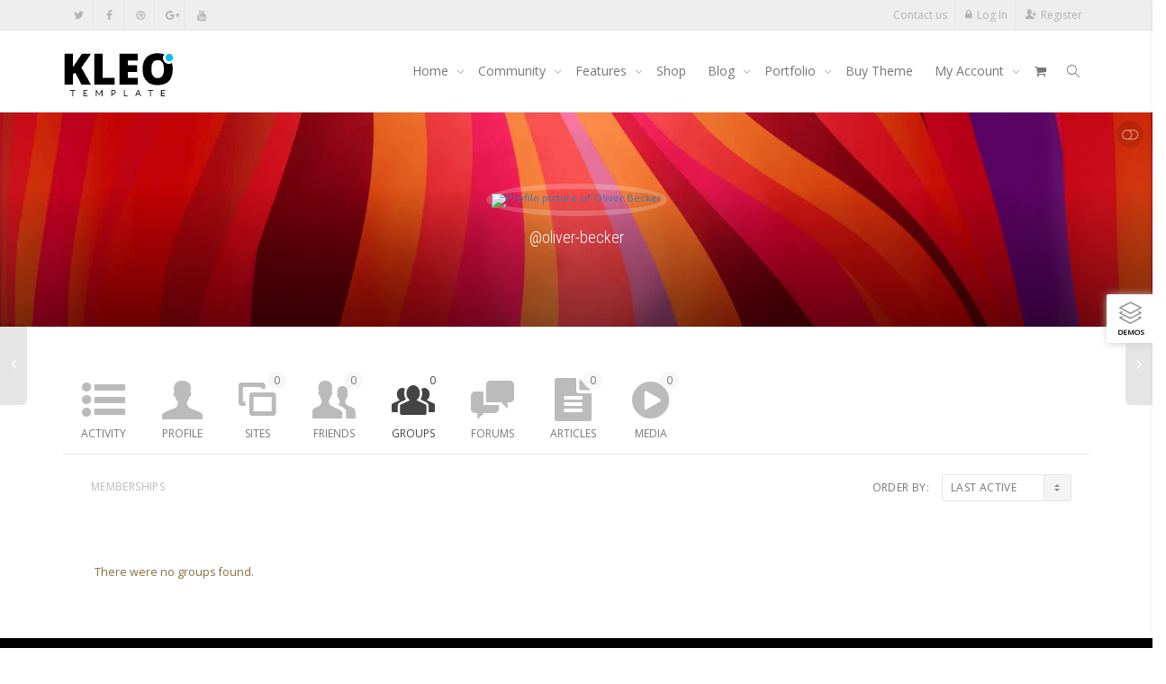

--- FILE ---
content_type: text/html; charset=UTF-8
request_url: https://kleo.seventhqueen.com/members/oliver-becker/groups/
body_size: 31313
content:
<!DOCTYPE html>
<!--[if lt IE 7]>
<html class="no-js lt-ie9 lt-ie8 lt-ie7" lang="en-US"><![endif]-->
<!--[if IE 7]>
<html class="no-js lt-ie9 lt-ie8" lang="en-US"><![endif]-->
<!--[if IE 8]>
<html class="no-js lt-ie9" lang="en-US"><![endif]-->
<!--[if IE 9]>
<html class="no-js lt-ie10" lang="en-US"><![endif]-->
<!--[if gt IE 9]><!-->
<html class="no-js" lang="en-US">
<!--<![endif]-->
<head>
	<meta http-equiv="X-UA-Compatible" content="IE=9; IE=8; IE=7; IE=EDGE"/>
	<meta charset="UTF-8">
	<meta name="viewport" content="width=device-width, initial-scale=1.0">
	<link rel="profile" href="https://gmpg.org/xfn/11">
	<link rel="pingback" href="https://kleo.seventhqueen.com/xmlrpc.php">

	<!-- Fav and touch icons -->
			<link rel="shortcut icon" href="https://cdn.shortpixel.ai/spai2/q_lossy+ret_img+to_webp/kleo.seventhqueen.com/wp-content/assets/ico/favicon.png" data-spai-egr="1">
				<link rel="apple-touch-icon-precomposed" href="https://cdn.shortpixel.ai/spai2/q_lossy+ret_img+to_webp/kleo.seventhqueen.com/wp-content/assets/ico/apple-touch-icon-57-precomposed.png" data-spai-egr="1">
				<link rel="apple-touch-icon-precomposed" sizes="72x72" href="https://cdn.shortpixel.ai/spai2/q_lossy+ret_img+to_webp/kleo.seventhqueen.com/wp-content/assets/ico/apple-touch-icon-72-precomposed.png" data-spai-egr="1">
				<link rel="apple-touch-icon-precomposed" sizes="114x114" href="https://cdn.shortpixel.ai/spai2/q_lossy+ret_img+to_webp/kleo.seventhqueen.com/wp-content/assets/ico/apple-touch-icon-114-precomposed.png" data-spai-egr="1">
				<link rel="apple-touch-icon-precomposed" sizes="144x144" href="https://cdn.shortpixel.ai/spai2/q_lossy+ret_img+to_webp/kleo.seventhqueen.com/wp-content/assets/ico/apple-touch-icon-144-precomposed.png" data-spai-egr="1">
	
	<!-- HTML5 shim, for IE6-8 support of HTML5 elements -->
	<!--[if lt IE 9]>
	<script src="https://kleo.seventhqueen.com/wp-content/themes/kleo/assets/js/html5shiv.js"></script>
	<![endif]-->

	<!--[if IE 7]>
	<link rel="stylesheet" href="https://kleo.seventhqueen.com/wp-content/themes/kleo/assets/css/fontello-ie7.css">
	<![endif]-->

	
	<link rel="alternate" type="application/rss+xml" title="Kleo WordPress Theme | Oliver Becker | Activity RSS Feed" href="" />


	<link rel="alternate" type="application/rss+xml" title="Kleo WordPress Theme | Site Wide Activity RSS Feed" href="https://kleo.seventhqueen.com/activity/feed/" />


	<meta name='robots' content='index, follow, max-image-preview:large, max-snippet:-1, max-video-preview:-1' />

	<!-- This site is optimized with the Yoast SEO plugin v23.4 - https://yoast.com/wordpress/plugins/seo/ -->
	<title>Oliver Becker | Groups</title><link rel="preload" data-rocket-preload as="image" href="https://kleo.seventhqueen.com/wp-content/themes/kleo/assets/img/heading.png" fetchpriority="high">
	<meta property="og:locale" content="en_US" />
	<meta property="og:type" content="website" />
	<meta property="og:site_name" content="Kleo WordPress Theme" />
	<script type="application/ld+json" class="yoast-schema-graph">{"@context":"https://schema.org","@graph":[{"@type":"WebSite","@id":"https://kleo.seventhqueen.com/#website","url":"https://kleo.seventhqueen.com/","name":"Kleo WordPress Theme","description":"Wordpress Premium Theme","potentialAction":[{"@type":"SearchAction","target":{"@type":"EntryPoint","urlTemplate":"https://kleo.seventhqueen.com/?s={search_term_string}"},"query-input":{"@type":"PropertyValueSpecification","valueRequired":true,"valueName":"search_term_string"}}],"inLanguage":"en-US"}]}</script>
	<!-- / Yoast SEO plugin. -->


<link rel='dns-prefetch' href='//cdnjs.cloudflare.com' />
<link rel='dns-prefetch' href='//fonts.googleapis.com' />
<link rel="alternate" type="application/rss+xml" title="Kleo WordPress Theme &raquo; Feed" href="https://kleo.seventhqueen.com/feed/" />
<link rel="alternate" type="application/rss+xml" title="Kleo WordPress Theme &raquo; Comments Feed" href="https://kleo.seventhqueen.com/comments/feed/" />
<style id='wp-emoji-styles-inline-css' type='text/css'>

	img.wp-smiley, img.emoji {
		display: inline !important;
		border: none !important;
		box-shadow: none !important;
		height: 1em !important;
		width: 1em !important;
		margin: 0 0.07em !important;
		vertical-align: -0.1em !important;
		background: none !important;
		padding: 0 !important;
	}
</style>
<link rel='stylesheet' id='wp-block-library-css' href='https://kleo.seventhqueen.com/wp-includes/css/dist/block-library/style.min.css' type='text/css' media='all' />
<style id='bp-login-form-style-inline-css' type='text/css'>
.widget_bp_core_login_widget .bp-login-widget-user-avatar{float:left}.widget_bp_core_login_widget .bp-login-widget-user-links{margin-left:70px}#bp-login-widget-form label{display:block;font-weight:600;margin:15px 0 5px;width:auto}#bp-login-widget-form input[type=password],#bp-login-widget-form input[type=text]{background-color:#fafafa;border:1px solid #d6d6d6;border-radius:0;font:inherit;font-size:100%;padding:.5em;width:100%}#bp-login-widget-form .bp-login-widget-register-link,#bp-login-widget-form .login-submit{display:inline;width:-moz-fit-content;width:fit-content}#bp-login-widget-form .bp-login-widget-register-link{margin-left:1em}#bp-login-widget-form .bp-login-widget-register-link a{filter:invert(1)}#bp-login-widget-form .bp-login-widget-pwd-link{font-size:80%}

</style>
<style id='bp-member-style-inline-css' type='text/css'>
[data-type="bp/member"] input.components-placeholder__input{border:1px solid #757575;border-radius:2px;flex:1 1 auto;padding:6px 8px}.bp-block-member{position:relative}.bp-block-member .member-content{display:flex}.bp-block-member .user-nicename{display:block}.bp-block-member .user-nicename a{border:none;color:currentColor;text-decoration:none}.bp-block-member .bp-profile-button{width:100%}.bp-block-member .bp-profile-button a.button{bottom:10px;display:inline-block;margin:18px 0 0;position:absolute;right:0}.bp-block-member.has-cover .item-header-avatar,.bp-block-member.has-cover .member-content,.bp-block-member.has-cover .member-description{z-index:2}.bp-block-member.has-cover .member-content,.bp-block-member.has-cover .member-description{padding-top:75px}.bp-block-member.has-cover .bp-member-cover-image{background-color:#c5c5c5;background-position:top;background-repeat:no-repeat;background-size:cover;border:0;display:block;height:150px;left:0;margin:0;padding:0;position:absolute;top:0;width:100%;z-index:1}.bp-block-member img.avatar{height:auto;width:auto}.bp-block-member.avatar-none .item-header-avatar{display:none}.bp-block-member.avatar-none.has-cover{min-height:200px}.bp-block-member.avatar-full{min-height:150px}.bp-block-member.avatar-full .item-header-avatar{width:180px}.bp-block-member.avatar-thumb .member-content{align-items:center;min-height:50px}.bp-block-member.avatar-thumb .item-header-avatar{width:70px}.bp-block-member.avatar-full.has-cover{min-height:300px}.bp-block-member.avatar-full.has-cover .item-header-avatar{width:200px}.bp-block-member.avatar-full.has-cover img.avatar{background:hsla(0,0%,100%,.8);border:2px solid #fff;margin-left:20px}.bp-block-member.avatar-thumb.has-cover .item-header-avatar{padding-top:75px}.entry .entry-content .bp-block-member .user-nicename a{border:none;color:currentColor;text-decoration:none}

</style>
<style id='bp-members-style-inline-css' type='text/css'>
[data-type="bp/members"] .components-placeholder.is-appender{min-height:0}[data-type="bp/members"] .components-placeholder.is-appender .components-placeholder__label:empty{display:none}[data-type="bp/members"] .components-placeholder input.components-placeholder__input{border:1px solid #757575;border-radius:2px;flex:1 1 auto;padding:6px 8px}[data-type="bp/members"].avatar-none .member-description{width:calc(100% - 44px)}[data-type="bp/members"].avatar-full .member-description{width:calc(100% - 224px)}[data-type="bp/members"].avatar-thumb .member-description{width:calc(100% - 114px)}[data-type="bp/members"] .member-content{position:relative}[data-type="bp/members"] .member-content .is-right{position:absolute;right:2px;top:2px}[data-type="bp/members"] .columns-2 .member-content .member-description,[data-type="bp/members"] .columns-3 .member-content .member-description,[data-type="bp/members"] .columns-4 .member-content .member-description{padding-left:44px;width:calc(100% - 44px)}[data-type="bp/members"] .columns-3 .is-right{right:-10px}[data-type="bp/members"] .columns-4 .is-right{right:-50px}.bp-block-members.is-grid{display:flex;flex-wrap:wrap;padding:0}.bp-block-members.is-grid .member-content{margin:0 1.25em 1.25em 0;width:100%}@media(min-width:600px){.bp-block-members.columns-2 .member-content{width:calc(50% - .625em)}.bp-block-members.columns-2 .member-content:nth-child(2n){margin-right:0}.bp-block-members.columns-3 .member-content{width:calc(33.33333% - .83333em)}.bp-block-members.columns-3 .member-content:nth-child(3n){margin-right:0}.bp-block-members.columns-4 .member-content{width:calc(25% - .9375em)}.bp-block-members.columns-4 .member-content:nth-child(4n){margin-right:0}}.bp-block-members .member-content{display:flex;flex-direction:column;padding-bottom:1em;text-align:center}.bp-block-members .member-content .item-header-avatar,.bp-block-members .member-content .member-description{width:100%}.bp-block-members .member-content .item-header-avatar{margin:0 auto}.bp-block-members .member-content .item-header-avatar img.avatar{display:inline-block}@media(min-width:600px){.bp-block-members .member-content{flex-direction:row;text-align:left}.bp-block-members .member-content .item-header-avatar,.bp-block-members .member-content .member-description{width:auto}.bp-block-members .member-content .item-header-avatar{margin:0}}.bp-block-members .member-content .user-nicename{display:block}.bp-block-members .member-content .user-nicename a{border:none;color:currentColor;text-decoration:none}.bp-block-members .member-content time{color:#767676;display:block;font-size:80%}.bp-block-members.avatar-none .item-header-avatar{display:none}.bp-block-members.avatar-full{min-height:190px}.bp-block-members.avatar-full .item-header-avatar{width:180px}.bp-block-members.avatar-thumb .member-content{min-height:80px}.bp-block-members.avatar-thumb .item-header-avatar{width:70px}.bp-block-members.columns-2 .member-content,.bp-block-members.columns-3 .member-content,.bp-block-members.columns-4 .member-content{display:block;text-align:center}.bp-block-members.columns-2 .member-content .item-header-avatar,.bp-block-members.columns-3 .member-content .item-header-avatar,.bp-block-members.columns-4 .member-content .item-header-avatar{margin:0 auto}.bp-block-members img.avatar{height:auto;max-width:-moz-fit-content;max-width:fit-content;width:auto}.bp-block-members .member-content.has-activity{align-items:center}.bp-block-members .member-content.has-activity .item-header-avatar{padding-right:1em}.bp-block-members .member-content.has-activity .wp-block-quote{margin-bottom:0;text-align:left}.bp-block-members .member-content.has-activity .wp-block-quote cite a,.entry .entry-content .bp-block-members .user-nicename a{border:none;color:currentColor;text-decoration:none}

</style>
<style id='bp-dynamic-members-style-inline-css' type='text/css'>
.bp-dynamic-block-container .item-options{font-size:.5em;margin:0 0 1em;padding:1em 0}.bp-dynamic-block-container .item-options a.selected{font-weight:600}.bp-dynamic-block-container ul.item-list{list-style:none;margin:1em 0;padding-left:0}.bp-dynamic-block-container ul.item-list li{margin-bottom:1em}.bp-dynamic-block-container ul.item-list li:after,.bp-dynamic-block-container ul.item-list li:before{content:" ";display:table}.bp-dynamic-block-container ul.item-list li:after{clear:both}.bp-dynamic-block-container ul.item-list li .item-avatar{float:left;width:60px}.bp-dynamic-block-container ul.item-list li .item{margin-left:70px}

</style>
<style id='bp-online-members-style-inline-css' type='text/css'>
.widget_bp_core_whos_online_widget .avatar-block,[data-type="bp/online-members"] .avatar-block{display:flex;flex-flow:row wrap}.widget_bp_core_whos_online_widget .avatar-block img,[data-type="bp/online-members"] .avatar-block img{margin:.5em}

</style>
<style id='bp-active-members-style-inline-css' type='text/css'>
.widget_bp_core_recently_active_widget .avatar-block,[data-type="bp/active-members"] .avatar-block{display:flex;flex-flow:row wrap}.widget_bp_core_recently_active_widget .avatar-block img,[data-type="bp/active-members"] .avatar-block img{margin:.5em}

</style>
<style id='bp-latest-activities-style-inline-css' type='text/css'>
.bp-latest-activities .components-flex.components-select-control select[multiple]{height:auto;padding:0 8px}.bp-latest-activities .components-flex.components-select-control select[multiple]+.components-input-control__suffix svg{display:none}.bp-latest-activities-block a,.entry .entry-content .bp-latest-activities-block a{border:none;text-decoration:none}.bp-latest-activities-block .activity-list.item-list blockquote{border:none;padding:0}.bp-latest-activities-block .activity-list.item-list blockquote .activity-item:not(.mini){box-shadow:1px 0 4px rgba(0,0,0,.15);padding:0 1em;position:relative}.bp-latest-activities-block .activity-list.item-list blockquote .activity-item:not(.mini):after,.bp-latest-activities-block .activity-list.item-list blockquote .activity-item:not(.mini):before{border-color:transparent;border-style:solid;content:"";display:block;height:0;left:15px;position:absolute;width:0}.bp-latest-activities-block .activity-list.item-list blockquote .activity-item:not(.mini):before{border-top-color:rgba(0,0,0,.15);border-width:9px;bottom:-18px;left:14px}.bp-latest-activities-block .activity-list.item-list blockquote .activity-item:not(.mini):after{border-top-color:#fff;border-width:8px;bottom:-16px}.bp-latest-activities-block .activity-list.item-list blockquote .activity-item.mini .avatar{display:inline-block;height:20px;margin-right:2px;vertical-align:middle;width:20px}.bp-latest-activities-block .activity-list.item-list footer{align-items:center;display:flex}.bp-latest-activities-block .activity-list.item-list footer img.avatar{border:none;display:inline-block;margin-right:.5em}.bp-latest-activities-block .activity-list.item-list footer .activity-time-since{font-size:90%}.bp-latest-activities-block .widget-error{border-left:4px solid #0b80a4;box-shadow:1px 0 4px rgba(0,0,0,.15)}.bp-latest-activities-block .widget-error p{padding:0 1em}

</style>
<style id='bp-recent-posts-style-inline-css' type='text/css'>
.bp-recent-posts-block-container a{box-shadow:none;text-decoration:none}.bp-recent-posts-block-container ul.item-list{list-style:none;margin:10px 0}.bp-recent-posts-block-container ul.activity-list{padding:0}.bp-recent-posts-block-container ul.activity-list blockquote{margin:0 0 1.5em;overflow:visible;padding:0 0 .75em .75em}.bp-recent-posts-block-container ul.activity-list img{margin-bottom:.5em}.bp-recent-posts-block-container ul.activity-list li{border-bottom:1px solid #ccc;margin-bottom:1em}.bp-recent-posts-block-container ul.activity-list li .activity-header p{margin-bottom:.5em}.bp-recent-posts-block-container ul.activity-list li .activity-header p .time-since{color:#767676;font-size:80%;text-decoration:none}.bp-recent-posts-block-container ul.activity-list li:last-child{border-bottom:0}

</style>
<style id='bp-friends-style-inline-css' type='text/css'>
.bp-dynamic-block-container .item-options{font-size:.5em;margin:0 0 1em;padding:1em 0}.bp-dynamic-block-container .item-options a.selected{font-weight:600}.bp-dynamic-block-container ul.item-list{list-style:none;margin:1em 0;padding-left:0}.bp-dynamic-block-container ul.item-list li{margin-bottom:1em}.bp-dynamic-block-container ul.item-list li:after,.bp-dynamic-block-container ul.item-list li:before{content:" ";display:table}.bp-dynamic-block-container ul.item-list li:after{clear:both}.bp-dynamic-block-container ul.item-list li .item-avatar{float:left;width:60px}.bp-dynamic-block-container ul.item-list li .item{margin-left:70px}

</style>
<style id='bp-group-style-inline-css' type='text/css'>
[data-type="bp/group"] input.components-placeholder__input{border:1px solid #757575;border-radius:2px;flex:1 1 auto;padding:6px 8px}.bp-block-group{position:relative}.bp-block-group .group-content{display:flex}.bp-block-group .group-description{width:100%}.bp-block-group .group-description-content{margin-bottom:18px;width:100%}.bp-block-group .bp-profile-button{overflow:hidden;width:100%}.bp-block-group .bp-profile-button a.button{margin:18px 0 0}.bp-block-group.has-cover .group-content,.bp-block-group.has-cover .group-description,.bp-block-group.has-cover .item-header-avatar{z-index:2}.bp-block-group.has-cover .group-content,.bp-block-group.has-cover .group-description{padding-top:75px}.bp-block-group.has-cover .bp-group-cover-image{background-color:#c5c5c5;background-position:top;background-repeat:no-repeat;background-size:cover;border:0;display:block;height:150px;left:0;margin:0;padding:0;position:absolute;top:0;width:100%;z-index:1}.bp-block-group img.avatar{height:auto;width:auto}.bp-block-group.avatar-none .item-header-avatar{display:none}.bp-block-group.avatar-full{min-height:150px}.bp-block-group.avatar-full .item-header-avatar{width:180px}.bp-block-group.avatar-full .group-description{padding-left:35px}.bp-block-group.avatar-thumb .item-header-avatar{width:70px}.bp-block-group.avatar-thumb .item-header-avatar img.avatar{margin-top:15px}.bp-block-group.avatar-none.has-cover{min-height:200px}.bp-block-group.avatar-none.has-cover .item-header-avatar{padding-top:75px}.bp-block-group.avatar-full.has-cover{min-height:300px}.bp-block-group.avatar-full.has-cover .item-header-avatar{width:200px}.bp-block-group.avatar-full.has-cover img.avatar{background:hsla(0,0%,100%,.8);border:2px solid #fff;margin-left:20px}.bp-block-group.avatar-thumb:not(.has-description) .group-content{align-items:center;min-height:50px}.bp-block-group.avatar-thumb.has-cover .item-header-avatar{padding-top:75px}.bp-block-group.has-description .bp-profile-button a.button{display:block;float:right}

</style>
<style id='bp-groups-style-inline-css' type='text/css'>
[data-type="bp/groups"] .components-placeholder.is-appender{min-height:0}[data-type="bp/groups"] .components-placeholder.is-appender .components-placeholder__label:empty{display:none}[data-type="bp/groups"] .components-placeholder input.components-placeholder__input{border:1px solid #757575;border-radius:2px;flex:1 1 auto;padding:6px 8px}[data-type="bp/groups"].avatar-none .group-description{width:calc(100% - 44px)}[data-type="bp/groups"].avatar-full .group-description{width:calc(100% - 224px)}[data-type="bp/groups"].avatar-thumb .group-description{width:calc(100% - 114px)}[data-type="bp/groups"] .group-content{position:relative}[data-type="bp/groups"] .group-content .is-right{position:absolute;right:2px;top:2px}[data-type="bp/groups"] .columns-2 .group-content .group-description,[data-type="bp/groups"] .columns-3 .group-content .group-description,[data-type="bp/groups"] .columns-4 .group-content .group-description{padding-left:44px;width:calc(100% - 44px)}[data-type="bp/groups"] .columns-3 .is-right{right:-10px}[data-type="bp/groups"] .columns-4 .is-right{right:-50px}.bp-block-groups.is-grid{display:flex;flex-wrap:wrap;padding:0}.bp-block-groups.is-grid .group-content{margin:0 1.25em 1.25em 0;width:100%}@media(min-width:600px){.bp-block-groups.columns-2 .group-content{width:calc(50% - .625em)}.bp-block-groups.columns-2 .group-content:nth-child(2n){margin-right:0}.bp-block-groups.columns-3 .group-content{width:calc(33.33333% - .83333em)}.bp-block-groups.columns-3 .group-content:nth-child(3n){margin-right:0}.bp-block-groups.columns-4 .group-content{width:calc(25% - .9375em)}.bp-block-groups.columns-4 .group-content:nth-child(4n){margin-right:0}}.bp-block-groups .group-content{display:flex;flex-direction:column;padding-bottom:1em;text-align:center}.bp-block-groups .group-content .group-description,.bp-block-groups .group-content .item-header-avatar{width:100%}.bp-block-groups .group-content .item-header-avatar{margin:0 auto}.bp-block-groups .group-content .item-header-avatar img.avatar{display:inline-block}@media(min-width:600px){.bp-block-groups .group-content{flex-direction:row;text-align:left}.bp-block-groups .group-content .group-description,.bp-block-groups .group-content .item-header-avatar{width:auto}.bp-block-groups .group-content .item-header-avatar{margin:0}}.bp-block-groups .group-content time{color:#767676;display:block;font-size:80%}.bp-block-groups.avatar-none .item-header-avatar{display:none}.bp-block-groups.avatar-full{min-height:190px}.bp-block-groups.avatar-full .item-header-avatar{width:180px}.bp-block-groups.avatar-thumb .group-content{min-height:80px}.bp-block-groups.avatar-thumb .item-header-avatar{width:70px}.bp-block-groups.columns-2 .group-content,.bp-block-groups.columns-3 .group-content,.bp-block-groups.columns-4 .group-content{display:block;text-align:center}.bp-block-groups.columns-2 .group-content .item-header-avatar,.bp-block-groups.columns-3 .group-content .item-header-avatar,.bp-block-groups.columns-4 .group-content .item-header-avatar{margin:0 auto}.bp-block-groups img.avatar{height:auto;max-width:-moz-fit-content;max-width:fit-content;width:auto}.bp-block-groups .member-content.has-description{align-items:center}.bp-block-groups .member-content.has-description .item-header-avatar{padding-right:1em}.bp-block-groups .member-content.has-description .group-description-content{margin-bottom:0;text-align:left}

</style>
<style id='bp-dynamic-groups-style-inline-css' type='text/css'>
.bp-dynamic-block-container .item-options{font-size:.5em;margin:0 0 1em;padding:1em 0}.bp-dynamic-block-container .item-options a.selected{font-weight:600}.bp-dynamic-block-container ul.item-list{list-style:none;margin:1em 0;padding-left:0}.bp-dynamic-block-container ul.item-list li{margin-bottom:1em}.bp-dynamic-block-container ul.item-list li:after,.bp-dynamic-block-container ul.item-list li:before{content:" ";display:table}.bp-dynamic-block-container ul.item-list li:after{clear:both}.bp-dynamic-block-container ul.item-list li .item-avatar{float:left;width:60px}.bp-dynamic-block-container ul.item-list li .item{margin-left:70px}

</style>
<style id='bp-sitewide-notices-style-inline-css' type='text/css'>
.bp-sitewide-notice-block .bp-screen-reader-text,[data-type="bp/sitewide-notices"] .bp-screen-reader-text{clip:rect(0 0 0 0);word-wrap:normal!important;border:0;height:1px;margin:-1px;overflow:hidden;padding:0;position:absolute;width:1px}.bp-sitewide-notice-block [data-bp-tooltip]:after,[data-type="bp/sitewide-notices"] [data-bp-tooltip]:after{word-wrap:break-word;background-color:#fff;border:1px solid #737373;border-radius:1px;box-shadow:4px 4px 8px rgba(0,0,0,.2);color:#333;content:attr(data-bp-tooltip);display:none;font-family:Helvetica Neue,Helvetica,Arial,san-serif;font-size:12px;font-weight:400;letter-spacing:normal;line-height:1.25;max-width:200px;opacity:0;padding:5px 8px;pointer-events:none;position:absolute;text-shadow:none;text-transform:none;transform:translateZ(0);transition:all 1.5s ease;visibility:hidden;white-space:nowrap;z-index:100000}.bp-sitewide-notice-block .bp-tooltip:after,[data-type="bp/sitewide-notices"] .bp-tooltip:after{left:50%;margin-top:7px;top:110%;transform:translate(-50%)}.bp-sitewide-notice-block{border-left:4px solid #ff853c;padding-left:1em;position:relative}.bp-sitewide-notice-block h2:before{background:none;border:none}.bp-sitewide-notice-block .dismiss-notice{background-color:transparent;border:1px solid #ff853c;color:#ff853c;display:block;padding:.2em .5em;position:absolute;right:.5em;top:.5em;width:-moz-fit-content;width:fit-content}.bp-sitewide-notice-block .dismiss-notice:hover{background-color:#ff853c;color:#fff}

</style>
<style id='classic-theme-styles-inline-css' type='text/css'>
/*! This file is auto-generated */
.wp-block-button__link{color:#fff;background-color:#32373c;border-radius:9999px;box-shadow:none;text-decoration:none;padding:calc(.667em + 2px) calc(1.333em + 2px);font-size:1.125em}.wp-block-file__button{background:#32373c;color:#fff;text-decoration:none}
</style>
<style id='global-styles-inline-css' type='text/css'>
:root{--wp--preset--aspect-ratio--square: 1;--wp--preset--aspect-ratio--4-3: 4/3;--wp--preset--aspect-ratio--3-4: 3/4;--wp--preset--aspect-ratio--3-2: 3/2;--wp--preset--aspect-ratio--2-3: 2/3;--wp--preset--aspect-ratio--16-9: 16/9;--wp--preset--aspect-ratio--9-16: 9/16;--wp--preset--color--black: #000000;--wp--preset--color--cyan-bluish-gray: #abb8c3;--wp--preset--color--white: #ffffff;--wp--preset--color--pale-pink: #f78da7;--wp--preset--color--vivid-red: #cf2e2e;--wp--preset--color--luminous-vivid-orange: #ff6900;--wp--preset--color--luminous-vivid-amber: #fcb900;--wp--preset--color--light-green-cyan: #7bdcb5;--wp--preset--color--vivid-green-cyan: #00d084;--wp--preset--color--pale-cyan-blue: #8ed1fc;--wp--preset--color--vivid-cyan-blue: #0693e3;--wp--preset--color--vivid-purple: #9b51e0;--wp--preset--gradient--vivid-cyan-blue-to-vivid-purple: linear-gradient(135deg,rgba(6,147,227,1) 0%,rgb(155,81,224) 100%);--wp--preset--gradient--light-green-cyan-to-vivid-green-cyan: linear-gradient(135deg,rgb(122,220,180) 0%,rgb(0,208,130) 100%);--wp--preset--gradient--luminous-vivid-amber-to-luminous-vivid-orange: linear-gradient(135deg,rgba(252,185,0,1) 0%,rgba(255,105,0,1) 100%);--wp--preset--gradient--luminous-vivid-orange-to-vivid-red: linear-gradient(135deg,rgba(255,105,0,1) 0%,rgb(207,46,46) 100%);--wp--preset--gradient--very-light-gray-to-cyan-bluish-gray: linear-gradient(135deg,rgb(238,238,238) 0%,rgb(169,184,195) 100%);--wp--preset--gradient--cool-to-warm-spectrum: linear-gradient(135deg,rgb(74,234,220) 0%,rgb(151,120,209) 20%,rgb(207,42,186) 40%,rgb(238,44,130) 60%,rgb(251,105,98) 80%,rgb(254,248,76) 100%);--wp--preset--gradient--blush-light-purple: linear-gradient(135deg,rgb(255,206,236) 0%,rgb(152,150,240) 100%);--wp--preset--gradient--blush-bordeaux: linear-gradient(135deg,rgb(254,205,165) 0%,rgb(254,45,45) 50%,rgb(107,0,62) 100%);--wp--preset--gradient--luminous-dusk: linear-gradient(135deg,rgb(255,203,112) 0%,rgb(199,81,192) 50%,rgb(65,88,208) 100%);--wp--preset--gradient--pale-ocean: linear-gradient(135deg,rgb(255,245,203) 0%,rgb(182,227,212) 50%,rgb(51,167,181) 100%);--wp--preset--gradient--electric-grass: linear-gradient(135deg,rgb(202,248,128) 0%,rgb(113,206,126) 100%);--wp--preset--gradient--midnight: linear-gradient(135deg,rgb(2,3,129) 0%,rgb(40,116,252) 100%);--wp--preset--font-size--small: 13px;--wp--preset--font-size--medium: 20px;--wp--preset--font-size--large: 36px;--wp--preset--font-size--x-large: 42px;--wp--preset--font-family--inter: "Inter", sans-serif;--wp--preset--font-family--cardo: Cardo;--wp--preset--spacing--20: 0.44rem;--wp--preset--spacing--30: 0.67rem;--wp--preset--spacing--40: 1rem;--wp--preset--spacing--50: 1.5rem;--wp--preset--spacing--60: 2.25rem;--wp--preset--spacing--70: 3.38rem;--wp--preset--spacing--80: 5.06rem;--wp--preset--shadow--natural: 6px 6px 9px rgba(0, 0, 0, 0.2);--wp--preset--shadow--deep: 12px 12px 50px rgba(0, 0, 0, 0.4);--wp--preset--shadow--sharp: 6px 6px 0px rgba(0, 0, 0, 0.2);--wp--preset--shadow--outlined: 6px 6px 0px -3px rgba(255, 255, 255, 1), 6px 6px rgba(0, 0, 0, 1);--wp--preset--shadow--crisp: 6px 6px 0px rgba(0, 0, 0, 1);}:where(.is-layout-flex){gap: 0.5em;}:where(.is-layout-grid){gap: 0.5em;}body .is-layout-flex{display: flex;}.is-layout-flex{flex-wrap: wrap;align-items: center;}.is-layout-flex > :is(*, div){margin: 0;}body .is-layout-grid{display: grid;}.is-layout-grid > :is(*, div){margin: 0;}:where(.wp-block-columns.is-layout-flex){gap: 2em;}:where(.wp-block-columns.is-layout-grid){gap: 2em;}:where(.wp-block-post-template.is-layout-flex){gap: 1.25em;}:where(.wp-block-post-template.is-layout-grid){gap: 1.25em;}.has-black-color{color: var(--wp--preset--color--black) !important;}.has-cyan-bluish-gray-color{color: var(--wp--preset--color--cyan-bluish-gray) !important;}.has-white-color{color: var(--wp--preset--color--white) !important;}.has-pale-pink-color{color: var(--wp--preset--color--pale-pink) !important;}.has-vivid-red-color{color: var(--wp--preset--color--vivid-red) !important;}.has-luminous-vivid-orange-color{color: var(--wp--preset--color--luminous-vivid-orange) !important;}.has-luminous-vivid-amber-color{color: var(--wp--preset--color--luminous-vivid-amber) !important;}.has-light-green-cyan-color{color: var(--wp--preset--color--light-green-cyan) !important;}.has-vivid-green-cyan-color{color: var(--wp--preset--color--vivid-green-cyan) !important;}.has-pale-cyan-blue-color{color: var(--wp--preset--color--pale-cyan-blue) !important;}.has-vivid-cyan-blue-color{color: var(--wp--preset--color--vivid-cyan-blue) !important;}.has-vivid-purple-color{color: var(--wp--preset--color--vivid-purple) !important;}.has-black-background-color{background-color: var(--wp--preset--color--black) !important;}.has-cyan-bluish-gray-background-color{background-color: var(--wp--preset--color--cyan-bluish-gray) !important;}.has-white-background-color{background-color: var(--wp--preset--color--white) !important;}.has-pale-pink-background-color{background-color: var(--wp--preset--color--pale-pink) !important;}.has-vivid-red-background-color{background-color: var(--wp--preset--color--vivid-red) !important;}.has-luminous-vivid-orange-background-color{background-color: var(--wp--preset--color--luminous-vivid-orange) !important;}.has-luminous-vivid-amber-background-color{background-color: var(--wp--preset--color--luminous-vivid-amber) !important;}.has-light-green-cyan-background-color{background-color: var(--wp--preset--color--light-green-cyan) !important;}.has-vivid-green-cyan-background-color{background-color: var(--wp--preset--color--vivid-green-cyan) !important;}.has-pale-cyan-blue-background-color{background-color: var(--wp--preset--color--pale-cyan-blue) !important;}.has-vivid-cyan-blue-background-color{background-color: var(--wp--preset--color--vivid-cyan-blue) !important;}.has-vivid-purple-background-color{background-color: var(--wp--preset--color--vivid-purple) !important;}.has-black-border-color{border-color: var(--wp--preset--color--black) !important;}.has-cyan-bluish-gray-border-color{border-color: var(--wp--preset--color--cyan-bluish-gray) !important;}.has-white-border-color{border-color: var(--wp--preset--color--white) !important;}.has-pale-pink-border-color{border-color: var(--wp--preset--color--pale-pink) !important;}.has-vivid-red-border-color{border-color: var(--wp--preset--color--vivid-red) !important;}.has-luminous-vivid-orange-border-color{border-color: var(--wp--preset--color--luminous-vivid-orange) !important;}.has-luminous-vivid-amber-border-color{border-color: var(--wp--preset--color--luminous-vivid-amber) !important;}.has-light-green-cyan-border-color{border-color: var(--wp--preset--color--light-green-cyan) !important;}.has-vivid-green-cyan-border-color{border-color: var(--wp--preset--color--vivid-green-cyan) !important;}.has-pale-cyan-blue-border-color{border-color: var(--wp--preset--color--pale-cyan-blue) !important;}.has-vivid-cyan-blue-border-color{border-color: var(--wp--preset--color--vivid-cyan-blue) !important;}.has-vivid-purple-border-color{border-color: var(--wp--preset--color--vivid-purple) !important;}.has-vivid-cyan-blue-to-vivid-purple-gradient-background{background: var(--wp--preset--gradient--vivid-cyan-blue-to-vivid-purple) !important;}.has-light-green-cyan-to-vivid-green-cyan-gradient-background{background: var(--wp--preset--gradient--light-green-cyan-to-vivid-green-cyan) !important;}.has-luminous-vivid-amber-to-luminous-vivid-orange-gradient-background{background: var(--wp--preset--gradient--luminous-vivid-amber-to-luminous-vivid-orange) !important;}.has-luminous-vivid-orange-to-vivid-red-gradient-background{background: var(--wp--preset--gradient--luminous-vivid-orange-to-vivid-red) !important;}.has-very-light-gray-to-cyan-bluish-gray-gradient-background{background: var(--wp--preset--gradient--very-light-gray-to-cyan-bluish-gray) !important;}.has-cool-to-warm-spectrum-gradient-background{background: var(--wp--preset--gradient--cool-to-warm-spectrum) !important;}.has-blush-light-purple-gradient-background{background: var(--wp--preset--gradient--blush-light-purple) !important;}.has-blush-bordeaux-gradient-background{background: var(--wp--preset--gradient--blush-bordeaux) !important;}.has-luminous-dusk-gradient-background{background: var(--wp--preset--gradient--luminous-dusk) !important;}.has-pale-ocean-gradient-background{background: var(--wp--preset--gradient--pale-ocean) !important;}.has-electric-grass-gradient-background{background: var(--wp--preset--gradient--electric-grass) !important;}.has-midnight-gradient-background{background: var(--wp--preset--gradient--midnight) !important;}.has-small-font-size{font-size: var(--wp--preset--font-size--small) !important;}.has-medium-font-size{font-size: var(--wp--preset--font-size--medium) !important;}.has-large-font-size{font-size: var(--wp--preset--font-size--large) !important;}.has-x-large-font-size{font-size: var(--wp--preset--font-size--x-large) !important;}
:where(.wp-block-post-template.is-layout-flex){gap: 1.25em;}:where(.wp-block-post-template.is-layout-grid){gap: 1.25em;}
:where(.wp-block-columns.is-layout-flex){gap: 2em;}:where(.wp-block-columns.is-layout-grid){gap: 2em;}
:root :where(.wp-block-pullquote){font-size: 1.5em;line-height: 1.6;}
</style>
<style id='spai-fadein-inline-css' type='text/css'>
img[data-spai]{opacity: 0;} div.woocommerce-product-gallery img[data-spai]{opacity: 1;} img[data-spai-egr],img[data-spai-lazy-loaded],img[data-spai-upd] {transition: opacity .5s linear .2s;-webkit-transition: opacity .5s linear .2s;-moz-transition: opacity .5s linear .2s;-o-transition: opacity .5s linear .2s; opacity: 1;}
</style>
<link rel='stylesheet' id='kleo-bbpress-css' href='https://kleo.seventhqueen.com/wp-content/themes/kleo/bbpress/css/bbpress.min.css' type='text/css' media='all' />
<link rel='stylesheet' id='bp-tooltips-css' href='https://kleo.seventhqueen.com/wp-content/plugins/buddypress/bp-core/css/bp-tooltips.min.css' type='text/css' media='all' />
<link rel='stylesheet' id='bp-parent-css-css' href='https://kleo.seventhqueen.com/wp-content/themes/kleo/buddypress/css/buddypress.css' type='text/css' media='screen' />
<style id='bp-parent-css-inline-css' type='text/css'>

		/* Cover image */
		body.buddypress div#item-header #header-cover-image {
			background-image: url(https://cdn.shortpixel.ai/spai2/w_1920+q_lossy+ret_img+to_webp/kleo.seventhqueen.com/wp-content/uploads/2015/05/rainbow.png); background-repeat: no-repeat; background-size: cover; background-position: center center !important;
		}
</style>
<link rel='stylesheet' id='bp-mentions-css-css' href='https://kleo.seventhqueen.com/wp-content/plugins/buddypress/bp-activity/css/mentions.min.css' type='text/css' media='all' />
<link rel='stylesheet' id='go-pricing-styles-css' href='https://kleo.seventhqueen.com/wp-content/plugins/go_pricing/assets/css/go_pricing_styles.css' type='text/css' media='all' />
<link rel='stylesheet' id='k-switcher-css' href='https://kleo.seventhqueen.com/wp-content/plugins/k-style-switcher/assets/css/k-switcher.css' type='text/css' media='all' />
<link rel='stylesheet' id='pmpro_frontend-css' href='https://kleo.seventhqueen.com/wp-content/plugins/paid-memberships-pro/css/frontend.css' type='text/css' media='screen' />
<link rel='stylesheet' id='pmpro_print-css' href='https://kleo.seventhqueen.com/wp-content/plugins/paid-memberships-pro/css/print.css' type='text/css' media='print' />
<style id='woocommerce-inline-inline-css' type='text/css'>
.woocommerce form .form-row .required { visibility: visible; }
</style>
<link rel='stylesheet' id='mediaelement-css' href='https://kleo.seventhqueen.com/wp-includes/js/mediaelement/mediaelementplayer-legacy.min.css' type='text/css' media='all' />
<link rel='stylesheet' id='kleo-google-fonts-css' href='//fonts.googleapis.com/css?family=Roboto+Condensed%3A300%7COpen+Sans%3A400&#038;ver=6.6.4' type='text/css' media='all' />
<link rel='stylesheet' id='kleo-combined-css' href='https://kleo.seventhqueen.com/wp-content/themes/kleo/assets/css/combined-and-fonts.min.css' type='text/css' media='all' />
<link rel='stylesheet' id='kleo-woocommerce-css' href='https://kleo.seventhqueen.com/wp-content/themes/kleo/woocommerce/assets/css/woocommerce.min.css' type='text/css' media='all' />
<link rel='stylesheet' id='kleo-colors-css' href='https://kleo.seventhqueen.com/wp-content/uploads/custom_styles/dynamic.css' type='text/css' media='all' />
<link rel='stylesheet' id='dashicons-css' href='https://kleo.seventhqueen.com/wp-includes/css/dashicons.min.css' type='text/css' media='all' />
<link rel='stylesheet' id='rtmedia-main-css' href='https://kleo.seventhqueen.com/wp-content/plugins/buddypress-media/app/assets/css/rtmedia.min.css' type='text/css' media='all' />
<link rel='stylesheet' id='rtmedia-upload-terms-main-css' href='https://kleo.seventhqueen.com/wp-content/plugins/buddypress-media/app/assets/css/rtm-upload-terms.min.css' type='text/css' media='all' />
<link rel='stylesheet' id='kleo-style-css' href='https://kleo.seventhqueen.com/wp-content/themes/kleo-child/style.css' type='text/css' media='all' />
<script type="text/javascript" src="https://kleo.seventhqueen.com/wp-includes/js/jquery/jquery.min.js" id="jquery-core-js"></script>
<script type="text/javascript" src="https://kleo.seventhqueen.com/wp-includes/js/jquery/jquery-migrate.min.js" id="jquery-migrate-js"></script>
<script type="text/javascript" src="https://kleo.seventhqueen.com/wp-includes/js/plupload/moxie.min.js" id="moxiejs-js"></script>
<script type="text/javascript" src="https://kleo.seventhqueen.com/wp-includes/js/plupload/plupload.min.js" id="plupload-js"></script>
<script type="text/javascript" id="bp-confirm-js-extra">
/* <![CDATA[ */
var BP_Confirm = {"are_you_sure":"Are you sure?"};
/* ]]> */
</script>
<script type="text/javascript" src="https://kleo.seventhqueen.com/wp-content/plugins/buddypress/bp-core/js/confirm.min.js" id="bp-confirm-js"></script>
<script type="text/javascript" src="https://kleo.seventhqueen.com/wp-content/plugins/buddypress/bp-core/js/jquery-query.min.js" id="bp-jquery-query-js"></script>
<script type="text/javascript" src="https://kleo.seventhqueen.com/wp-content/plugins/buddypress/bp-core/js/vendor/jquery-cookie.min.js" id="bp-jquery-cookie-js"></script>
<script type="text/javascript" src="https://kleo.seventhqueen.com/wp-content/plugins/buddypress/bp-core/js/vendor/jquery-scroll-to.min.js" id="bp-jquery-scroll-to-js"></script>
<script type="text/javascript" id="bp-parent-js-js-extra">
/* <![CDATA[ */
var BP_DTheme = {"accepted":"Accepted","close":"Close","comments":"comments","leave_group_confirm":"Are you sure you want to leave this group?","mark_as_fav":"Favorite","my_favs":"My Favorites","rejected":"Rejected","remove_fav":"Remove Favorite","show_all":"Show all","show_all_comments":"Show all comments for this thread","show_x_comments":"Show all comments (%d)","unsaved_changes":"Your profile has unsaved changes. If you leave the page, the changes will be lost.","view":"View","store_filter_settings":""};
/* ]]> */
</script>
<script type="text/javascript" src="https://kleo.seventhqueen.com/wp-content/themes/kleo/buddypress/js/buddypress.js" id="bp-parent-js-js"></script>
<script type="text/javascript" id="gw-tweenmax-js-before">
/* <![CDATA[ */
var oldGS=window.GreenSockGlobals,oldGSQueue=window._gsQueue,oldGSDefine=window._gsDefine;window._gsDefine=null;delete(window._gsDefine);var gwGS=window.GreenSockGlobals={};
/* ]]> */
</script>
<script type="text/javascript" src="https://cdnjs.cloudflare.com/ajax/libs/gsap/1.11.2/TweenMax.min.js" id="gw-tweenmax-js"></script>
<script type="text/javascript" id="gw-tweenmax-js-after">
/* <![CDATA[ */
try{window.GreenSockGlobals=null;window._gsQueue=null;window._gsDefine=null;delete(window.GreenSockGlobals);delete(window._gsQueue);delete(window._gsDefine);window.GreenSockGlobals=oldGS;window._gsQueue=oldGSQueue;window._gsDefine=oldGSDefine;}catch(e){}
/* ]]> */
</script>
<script type="text/javascript" src="//kleo.seventhqueen.com/wp-content/plugins/revslider/sr6/assets/js/rbtools.min.js" async id="tp-tools-js"></script>
<script type="text/javascript" src="//kleo.seventhqueen.com/wp-content/plugins/revslider/sr6/assets/js/rs6.min.js" async id="revmin-js"></script>
<script type="text/javascript" src="https://kleo.seventhqueen.com/wp-content/plugins/woocommerce/assets/js/jquery-blockui/jquery.blockUI.min.js" id="jquery-blockui-js" data-wp-strategy="defer"></script>
<script type="text/javascript" id="wc-add-to-cart-js-extra">
/* <![CDATA[ */
var wc_add_to_cart_params = {"ajax_url":"\/wp-admin\/admin-ajax.php","wc_ajax_url":"\/?wc-ajax=%%endpoint%%","i18n_view_cart":"View cart","cart_url":"https:\/\/kleo.seventhqueen.com\/cart\/","is_cart":"","cart_redirect_after_add":"no"};
/* ]]> */
</script>
<script type="text/javascript" src="https://kleo.seventhqueen.com/wp-content/plugins/woocommerce/assets/js/frontend/add-to-cart.min.js" id="wc-add-to-cart-js" data-wp-strategy="defer"></script>
<script type="text/javascript" src="https://kleo.seventhqueen.com/wp-content/plugins/woocommerce/assets/js/js-cookie/js.cookie.min.js" id="js-cookie-js" defer="defer" data-wp-strategy="defer"></script>
<script type="text/javascript" id="woocommerce-js-extra">
/* <![CDATA[ */
var woocommerce_params = {"ajax_url":"\/wp-admin\/admin-ajax.php","wc_ajax_url":"\/?wc-ajax=%%endpoint%%"};
/* ]]> */
</script>
<script type="text/javascript" src="https://kleo.seventhqueen.com/wp-content/plugins/woocommerce/assets/js/frontend/woocommerce.min.js" id="woocommerce-js" defer="defer" data-wp-strategy="defer"></script>
<script type="text/javascript" src="https://kleo.seventhqueen.com/wp-content/plugins/js_composer/assets/js/vendors/woocommerce-add-to-cart.js" id="vc_woocommerce-add-to-cart-js-js"></script>
<script type="text/javascript" src="https://kleo.seventhqueen.com/wp-content/themes/kleo/assets/js/modernizr.custom.46504.js" id="modernizr-js"></script>
<script></script><link rel="https://api.w.org/" href="https://kleo.seventhqueen.com/wp-json/" /><link rel="alternate" title="JSON" type="application/json" href="https://kleo.seventhqueen.com/wp-json/wp/v2/buddypress/7" /><link rel="EditURI" type="application/rsd+xml" title="RSD" href="https://kleo.seventhqueen.com/xmlrpc.php?rsd" />
<meta name="generator" content="WordPress 6.6.4" />
<meta name="generator" content="WooCommerce 9.3.5" />
<link rel='shortlink' href='https://kleo.seventhqueen.com/?p=7' />
<link rel="alternate" title="oEmbed (JSON)" type="application/json+oembed" href="https://kleo.seventhqueen.com/wp-json/oembed/1.0/embed?url" />
<link rel="alternate" title="oEmbed (XML)" type="text/xml+oembed" href="https://kleo.seventhqueen.com/wp-json/oembed/1.0/embed?url&#038;format=xml" />
<!-- Start Drift By WP-Plugin: Drift -->
<!-- Start of Async Drift Code -->
<script>
"use strict";

!function() {
  var t = window.driftt = window.drift = window.driftt || [];
  if (!t.init) {
    if (t.invoked) return void (window.console && console.error && console.error("Drift snippet included twice."));
    t.invoked = !0, t.methods = [ "identify", "config", "track", "reset", "debug", "show", "ping", "page", "hide", "off", "on" ], 
    t.factory = function(e) {
      return function() {
        var n = Array.prototype.slice.call(arguments);
        return n.unshift(e), t.push(n), t;
      };
    }, t.methods.forEach(function(e) {
      t[e] = t.factory(e);
    }), t.load = function(t) {
      var e = 3e5, n = Math.ceil(new Date() / e) * e, o = document.createElement("script");
      o.type = "text/javascript", o.async = !0, o.crossorigin = "anonymous", o.src = "https://js.driftt.com/include/" + n + "/" + t + ".js";
      var i = document.getElementsByTagName("script")[0];
      i.parentNode.insertBefore(o, i);
    };
  }
}();
drift.SNIPPET_VERSION = '0.3.1';
drift.load('fv662zdzatcm');
</script>
<!-- End of Async Drift Code --><!-- end: Drift Code. -->

	<script type="text/javascript">var ajaxurl = 'https://kleo.seventhqueen.com/wp-admin/admin-ajax.php';</script>


    <style>
        .sa-notification {
            min-height: 30px !important;
            width: calc(100% - 10px)!important;
            padding-left: 10px !important;
            text-shadow: none !important;
            min-width: 320px !important;
            padding-right: 21px !important;
            line-height: 12px !important;
            margin-bottom: 8px !important;
        }
        .sa-notification a {
            display: inline !important;            
            min-width: 0 !important;
            padding: 0 !important;
        }
        
        .sa-notification .social-delete{
            position: absolute !important;
            right: 5px;
            border: 1px solid !important;
            line-height: 10px !important;
            height: auto !important;
            padding: 3px !important;
            top: 9px;
            padding-bottom: 5px !important;
        }        
       
       
        table.notifications .sa-notification{
            margin-bottom: 0 !important;
            min-height: 0 !important;
        }
       
        table.notifications .sa-notification .social-delete{
            display: none !important;
           
        }
       
        .social-loader {
            background: url('https://cdn.shortpixel.ai/spai2/ret_img/kleo.seventhqueen.com/wp-content/plugins/social-articles/assets/images/loading.svg') no-repeat;            
            position: absolute !important;
            right: 4px;
            top: 9px;
            z-index: 10;
            display: none;
            width: 16px !important;
            height: 20px !important;
            background-size: contain!important;
        }
        
        #wpadminbar .menupop .ab-sub-wrapper{
          /*  display:block*/
        }
        .sa-text-delete{
            margin-left: 10px !important;
            border: 1px solid;
            padding: 0 5px 2px 5px !important;
            line-height: 10px !important;
            font-weight: bold !important;
        }
       
    </style><script>
        jQuery(function(){
                jQuery(".sa-notification").prev().hide();   
                jQuery.each(jQuery(".sa-text-notification"), function(){               
                     
                    var link =  jQuery(this).parent();                                    
                    link.attr("data-item", jQuery(this).attr("data-item"));
                    link.attr("data-action", jQuery(this).attr("data-action"));
                    link.attr("data-admin-url", jQuery(this).attr("data-admin-url"));
                    link.attr("data-security", jQuery(this).attr("data-security"));
                    link.on("click", function(e){
                        e.preventDefault();
                        markArticlesNotification(jQuery(this).attr("data-action"),jQuery(this).attr("data-item"),jQuery(this).attr("data-admin-url"),jQuery(this).attr("data-security"));                      
                        var href = jQuery(this).attr("href");
                        setTimeout(function() {window.location = href}, 1000);
                    })
                })
        });

        function markArticlesNotification(action_id, item_id, adminUrl, security){
            jQuery.ajax({
                type: "post",
                url: adminUrl,
                async:"false",
                data: { action: "markArticlesNotification",  security:security, action_id:action_id, item_id:item_id },
                success:
                function(data) {
                    //jQuery("#wp-admin-bar-bp-notifications #"+action_id).parent().remove();
                    //jQuery("#ab-pending-notifications").html(jQuery("#ab-pending-notifications").html() - 1);
                }
             });  
        }
    </script>			<style type="text/css">
							.rtmedia-activity-container ul.rtm-activity-media-list{
			overflow: auto;
			}

			div.rtmedia-activity-container ul.rtm-activity-media-list li.media-type-document,
			div.rtmedia-activity-container ul.rtm-activity-media-list li.media-type-other{
			margin-left: 0.6em !important;
			}

			.rtmedia-activity-container li.media-type-video{
			height: 240px !important;
			width: 320px !important;
			}

			.rtmedia-activity-container li.media-type-video div.rtmedia-item-thumbnail,
			.rtmedia-activity-container li.media-type-photo a{
			width: 100% !important;
			height: 98% !important;
			}

			.rtmedia-activity-container li.media-type-video div.rtmedia-item-thumbnail video{
			width: 100% !important;
			height: 100% !important;
			}

			.rtmedia-activity-container li.media-type-video div.rtmedia-item-thumbnail .mejs-video video {
			width: 100% !important;
			height: 100% !important;
			}

			.rtmedia-activity-container li.media-type-music{
			width: 320px !important;
			}

			.rtmedia-activity-container li.media-type-music .rtmedia-item-thumbnail,
			.rtmedia-activity-container li.media-type-music .rtmedia-item-thumbnail .mejs-audio,
			.rtmedia-activity-container li.media-type-music .rtmedia-item-thumbnail audio{
			width: 100% !important;
			}

			.rtmedia-activity-container li.media-type-photo{
			width: 320px !important;
			height: 240px !important;
			}

			.rtmedia-activity-container .media-type-photo .rtmedia-item-thumbnail,
			.rtmedia-activity-container .media-type-photo .rtmedia-item-thumbnail img {
			width: 100% !important;
			height: 100% !important;
			overflow: hidden;
			}
						#buddypress ul.activity-list li.activity-item .activity-comments ul li form.ac-form .rtmedia-comment-media-upload,#buddypress ul.activity-list li.activity-item .activity-comments ul li form.ac-form .rtmedia-container {
					display: none !important
				}
					.rtmedia-container ul.rtmedia-list li.rtmedia-list-item div.rtmedia-item-thumbnail {
		width: 150px;
		max-height: 150px;
		}
		.rtmedia-container ul.rtmedia-list li.rtmedia-list-item div.rtmedia-item-thumbnail img {
		max-width: 150px;
		max-height: 150px;
		}
		.rtmedia-container .rtmedia-list  .rtmedia-list-item {
		width: 150px;
		}
					</style>
			    <meta name="mobile-web-app-capable" content="yes">
	    <script type="text/javascript">
        /*
		 prevent dom flickering for elements hidden with js
		 */
        "use strict";

        document.documentElement.className += ' js-active ';
        document.documentElement.className += 'ontouchstart' in document.documentElement ? ' kleo-mobile ' : ' kleo-desktop ';

        var prefix = ['-webkit-', '-o-', '-moz-', '-ms-', ""];
        for (var i in prefix) {
            if (prefix[i] + 'transform' in document.documentElement.style) document.documentElement.className += " kleo-transform ";
            break;
        }
    </script>
		<noscript><style>.woocommerce-product-gallery{ opacity: 1 !important; }</style></noscript>
	<style type="text/css">.recentcomments a{display:inline !important;padding:0 !important;margin:0 !important;}</style><meta name="generator" content="Powered by WPBakery Page Builder - drag and drop page builder for WordPress."/>

	<link rel="alternate" type="application/rss+xml" title="Kleo WordPress Theme | Oliver Becker | Activity RSS Feed" href="" />


	<link rel="alternate" type="application/rss+xml" title="Kleo WordPress Theme | Site Wide Activity RSS Feed" href="https://kleo.seventhqueen.com/activity/feed/" />

<link rel='canonical' href='https://kleo.seventhqueen.com/members/oliver-becker/groups/' />
<meta name="generator" content="Powered by Slider Revolution 6.7.17 - responsive, Mobile-Friendly Slider Plugin for WordPress with comfortable drag and drop interface." />

<style>
.widget_tag_cloud a { font-size: small !important; }/* Drift style for the go up button */
.kleo-go-top {
    bottom: 100px !important;
    right: 37px !important;
}

</style>
<style id='wp-fonts-local' type='text/css'>
@font-face{font-family:Inter;font-style:normal;font-weight:300 900;font-display:fallback;src:url('https://kleo.seventhqueen.com/wp-content/plugins/woocommerce/assets/fonts/Inter-VariableFont_slnt,wght.woff2') format('woff2');font-stretch:normal;}
@font-face{font-family:Cardo;font-style:normal;font-weight:400;font-display:fallback;src:url('https://kleo.seventhqueen.com/wp-content/plugins/woocommerce/assets/fonts/cardo_normal_400.woff2') format('woff2');}
</style>
<script>function setREVStartSize(e){
			//window.requestAnimationFrame(function() {
				window.RSIW = window.RSIW===undefined ? window.innerWidth : window.RSIW;
				window.RSIH = window.RSIH===undefined ? window.innerHeight : window.RSIH;
				try {
					var pw = document.getElementById(e.c).parentNode.offsetWidth,
						newh;
					pw = pw===0 || isNaN(pw) || (e.l=="fullwidth" || e.layout=="fullwidth") ? window.RSIW : pw;
					e.tabw = e.tabw===undefined ? 0 : parseInt(e.tabw);
					e.thumbw = e.thumbw===undefined ? 0 : parseInt(e.thumbw);
					e.tabh = e.tabh===undefined ? 0 : parseInt(e.tabh);
					e.thumbh = e.thumbh===undefined ? 0 : parseInt(e.thumbh);
					e.tabhide = e.tabhide===undefined ? 0 : parseInt(e.tabhide);
					e.thumbhide = e.thumbhide===undefined ? 0 : parseInt(e.thumbhide);
					e.mh = e.mh===undefined || e.mh=="" || e.mh==="auto" ? 0 : parseInt(e.mh,0);
					if(e.layout==="fullscreen" || e.l==="fullscreen")
						newh = Math.max(e.mh,window.RSIH);
					else{
						e.gw = Array.isArray(e.gw) ? e.gw : [e.gw];
						for (var i in e.rl) if (e.gw[i]===undefined || e.gw[i]===0) e.gw[i] = e.gw[i-1];
						e.gh = e.el===undefined || e.el==="" || (Array.isArray(e.el) && e.el.length==0)? e.gh : e.el;
						e.gh = Array.isArray(e.gh) ? e.gh : [e.gh];
						for (var i in e.rl) if (e.gh[i]===undefined || e.gh[i]===0) e.gh[i] = e.gh[i-1];
											
						var nl = new Array(e.rl.length),
							ix = 0,
							sl;
						e.tabw = e.tabhide>=pw ? 0 : e.tabw;
						e.thumbw = e.thumbhide>=pw ? 0 : e.thumbw;
						e.tabh = e.tabhide>=pw ? 0 : e.tabh;
						e.thumbh = e.thumbhide>=pw ? 0 : e.thumbh;
						for (var i in e.rl) nl[i] = e.rl[i]<window.RSIW ? 0 : e.rl[i];
						sl = nl[0];
						for (var i in nl) if (sl>nl[i] && nl[i]>0) { sl = nl[i]; ix=i;}
						var m = pw>(e.gw[ix]+e.tabw+e.thumbw) ? 1 : (pw-(e.tabw+e.thumbw)) / (e.gw[ix]);
						newh =  (e.gh[ix] * m) + (e.tabh + e.thumbh);
					}
					var el = document.getElementById(e.c);
					if (el!==null && el) el.style.height = newh+"px";
					el = document.getElementById(e.c+"_wrapper");
					if (el!==null && el) {
						el.style.height = newh+"px";
						el.style.display = "block";
					}
				} catch(e){
					console.log("Failure at Presize of Slider:" + e)
				}
			//});
		  };</script>
<noscript><style> .wpb_animate_when_almost_visible { opacity: 1; }</style></noscript><link href="https://cdn.shortpixel.ai" rel="preconnect" crossorigin></head>


<body class="groups bp-user my-groups buddypress bp-legacy bbp-user-page single singular bbpress bbp-no-js buddypress-template-default page page-id-7 wp-embed-responsive theme-kleo pmpro-body-has-access woocommerce-no-js rtm-4.6.20 offcanvas-right offcanvas-type-default kleo-navbar-fixed navbar-resize disable-all-animations-on-mobile bp-rounded-avatar wpb-js-composer js-comp-ver-7.9 vc_responsive is-user-profile" itemscope itemtype="http://schema.org/ProfilePage">


<script type="text/javascript" id="bbp-swap-no-js-body-class">
	document.body.className = document.body.className.replace( 'bbp-no-js', 'bbp-js' );
</script>


        <div id="fb-root"></div>
		
<!-- PAGE LAYOUT
================================================ -->
<!--Attributes-->
<div class="kleo-page">

	<!-- HEADER SECTION
	================================================ -->
	
<div id="header" class="header-color">

	<div class="navbar" role="navigation">

		
			<div class="social-header header-color">
				<div class="container">
					<div class="top-bar top-bar-flex">

						
                            <div id="top-social" class="no-padd">
                                <ul class="kleo-social-icons"><li><a target="_blank" href="https://twitter.com/SeventhQueen"><i class="icon-twitter"></i><div class="ts-text">Twitter</div></a></li><li><a target="_blank" href="https://www.facebook.com/seventhqueen.themes"><i class="icon-facebook"></i><div class="ts-text">Facebook</div></a></li><li><a target="_blank" href="https://dribbble.com/seventhqueen"><i class="icon-dribbble"></i><div class="ts-text">Dribbble</div></a></li><li><a target="_blank" href="https://plus.google.com/+Seventhqueen"><i class="icon-gplus"></i><div class="ts-text">Google+</div></a></li><li><a target="_blank" href="https://www.youtube.com/c/Seventhqueen"><i class="icon-youtube"></i><div class="ts-text">Youtube</div></a></li></ul>                            </div>

                        
						<div class="top-menu no-padd top-menu-flex"><ul id="menu-kleotopmenu" class=""><li id="menu-item-42" class="menu-item menu-item-type-post_type menu-item-object-page menu-item-42"><a title="Contact us" href="https://kleo.seventhqueen.com/contact/">Contact us</a></li>
<li id="menu-item-913" class="bp-menu bp-login-nav menu-item menu-item-type-custom menu-item-object-custom menu-item-913"><a title="Log In" href="https://kleo.seventhqueen.com/wp-login.php?redirect_to=https%3A%2F%2Fkleo.seventhqueen.com%2Fmembers%2Foliver-becker%2Fgroups%2F">Log In</a></li>
<li id="menu-item-914" class="bp-menu bp-register-nav menu-item menu-item-type-custom menu-item-object-custom menu-item-914"><a title="Register" href="https://kleo.seventhqueen.com/register">Register</a></li>
</ul></div>
					</div><!--end top-bar-->
				</div>
			</div>

		
				<div class="kleo-main-header header-normal">
			<div class="container">
				<!-- Brand and toggle get grouped for better mobile display -->
				<div class="navbar-header">
					<div class="kleo-mobile-switch">

												<button type="button" class="navbar-toggle" data-toggle="collapse" data-target=".nav-d0a10a76">
							<span class="sr-only">Toggle navigation</span>
							<span class="icon-bar"></span>
							<span class="icon-bar"></span>
							<span class="icon-bar"></span>
						</button>

					</div>

					<div class="kleo-mobile-icons">

						<a class="cart-contents mheader" href="https://kleo.seventhqueen.com/cart/" title="View cart"><span class="cart-items"><i class="icon icon-basket-full-alt"></i> </span></a>
					</div>

					<strong class="logo">
						<a href="https://kleo.seventhqueen.com">

							
								<img id="logo_img" title="Kleo WordPress Theme" src="[data-uri]" data-spai="1"
								     alt="Kleo WordPress Theme">

							
						</a>
					</strong>
				</div>

				

				
				<!-- Collect the nav links, forms, and other content for toggling -->
				<div class="primary-menu collapse navbar-collapse nav-collapse nav-d0a10a76"><ul id="menu-kleonavmenu" class="nav navbar-nav"><li id="menu-item-832" class="menu-item menu-item-type-post_type menu-item-object-page menu-item-has-children menu-item-832 dropdown mega-17-cols"><a title="Home" href="https://kleo.seventhqueen.com/home-default/" class="js-activated">Home <span class="caret"></span></a>
<ul role="menu" class="dropdown-menu sub-menu pull-left">
	<li id="menu-item-3953" class="menu-item menu-item-type-post_type menu-item-object-page menu-item-3953"><a title="Pinterest Style HOT" href="https://kleo.seventhqueen.com/pinterest/">Pinterest Style <em>HOT</em></a></li>
	<li id="menu-item-7094" class="menu-item menu-item-type-post_type menu-item-object-page menu-item-7094"><a title="Get connected NEW" href="https://kleo.seventhqueen.com/get-connected/">Get connected <em>NEW</em></a></li>
	<li id="menu-item-7093" class="menu-item menu-item-type-post_type menu-item-object-page menu-item-7093"><a title="Get connected - Vertical" href="https://kleo.seventhqueen.com/get-connected-vertical-form/">Get connected &#8211; Vertical</a></li>
	<li id="menu-item-7099" class="menu-item menu-item-type-custom menu-item-object-custom menu-item-7099"><a title="News Magazine NEW" href="https://kleo.seventhqueen.com/news-magazine/">News Magazine <em>NEW</em></a></li>
	<li id="menu-item-3973" class="menu-item menu-item-type-post_type menu-item-object-page menu-item-3973"><a title="Portfolio Fullwidth Overlay" href="https://kleo.seventhqueen.com/portfolio-full-width/">Portfolio Fullwidth Overlay</a></li>
	<li id="menu-item-3959" class="menu-item menu-item-type-post_type menu-item-object-page menu-item-3959"><a title="E-learning" href="https://kleo.seventhqueen.com/e-learning-home/">E-learning</a></li>
	<li id="menu-item-7096" class="menu-item menu-item-type-post_type menu-item-object-page menu-item-7096"><a title="Resume NEW" href="https://kleo.seventhqueen.com/resume/">Resume <em>NEW</em></a></li>
	<li id="menu-item-7095" class="menu-item menu-item-type-post_type menu-item-object-page menu-item-7095"><a title="Product Landing Page NEW" href="https://kleo.seventhqueen.com/product-landing-page/">Product Landing Page <em>NEW</em></a></li>
	<li id="menu-item-4494" class="menu-item menu-item-type-post_type menu-item-object-page menu-item-4494"><a title="Stylish Woocommerce" href="https://kleo.seventhqueen.com/stylish-woocommerce/">Stylish Woocommerce</a></li>
	<li id="menu-item-833" class="menu-item menu-item-type-post_type menu-item-object-page menu-item-833"><a title="Home Community" href="https://kleo.seventhqueen.com/home-default/">Home Community</a></li>
	<li id="menu-item-4127" class="menu-item menu-item-type-custom menu-item-object-custom menu-item-4127"><a title="Agency Multisite" href="https://kleo.seventhqueen.com/demo-agency/">Agency <em>Multisite</em></a></li>
	<li id="menu-item-834" class="menu-item menu-item-type-post_type menu-item-object-page menu-item-834"><a title="Home Simple" href="https://kleo.seventhqueen.com/home/">Home Simple</a></li>
	<li id="menu-item-2151" class="menu-item menu-item-type-post_type menu-item-object-page menu-item-2151"><a title="Home Shop" href="https://kleo.seventhqueen.com/default-shop/">Home Shop</a></li>
	<li id="menu-item-7762" class="menu-item menu-item-type-custom menu-item-object-custom menu-item-7762"><a title="Material Design Colors NEW" href="https://kleo.seventhqueen.com/material-design-colors/">Material Design Colors <em>NEW</em></a></li>
	<li id="menu-item-7765" class="menu-item menu-item-type-custom menu-item-object-custom menu-item-7765"><a title="Business Directory NEW" href="https://kleo.seventhqueen.com/business-directory/">Business Directory <em>NEW</em></a></li>
	<li id="menu-item-7764" class="menu-item menu-item-type-custom menu-item-object-custom menu-item-7764"><a title="Mobile APP NEW" href="https://kleo.seventhqueen.com/mobile-app/">Mobile APP <em>NEW</em></a></li>
	<li id="menu-item-7098" class="menu-item menu-item-type-custom menu-item-object-custom menu-item-has-children menu-item-7098 dropdown-submenu"><a title="Bonus Sliders" href="#">Bonus Sliders <span class="caret"></span></a>
	<ul role="menu" class="dropdown-menu sub-menu">
		<li id="menu-item-4886" class="menu-item menu-item-type-post_type menu-item-object-page menu-item-4886"><a title="Happy New Year NEW" href="https://kleo.seventhqueen.com/merry-christmas-happy-new-year/">Happy New Year <em>NEW</em></a></li>
		<li id="menu-item-4700" class="menu-item menu-item-type-post_type menu-item-object-page menu-item-4700"><a title="Black Friday" href="https://kleo.seventhqueen.com/black-friday/">Black Friday</a></li>
		<li id="menu-item-4887" class="menu-item menu-item-type-post_type menu-item-object-page menu-item-4887"><a title="Merry Christmas NEW" href="https://kleo.seventhqueen.com/merry-christmas/">Merry Christmas <em>NEW</em></a></li>
	</ul>
</li>
</ul>
</li>
<li id="menu-item-27" class="menu-item menu-item-type-custom menu-item-object-custom current-menu-ancestor current-menu-parent menu-item-has-children menu-item-27 dropdown mega-4-cols"><a title="Community" href="#" class="js-activated">Community <span class="caret"></span></a>
<ul role="menu" class="dropdown-menu sub-menu pull-left">
	<li id="menu-item-12" class="menu-item menu-item-type-post_type menu-item-object-buddypress current-menu-item menu-item-12 active"><a title="Members" href="https://kleo.seventhqueen.com/members/">Members</a></li>
	<li id="menu-item-28" class="menu-item menu-item-type-post_type menu-item-object-buddypress menu-item-28"><a title="Groups" href="https://kleo.seventhqueen.com/groups/">Groups</a></li>
	<li id="menu-item-11" class="menu-item menu-item-type-post_type menu-item-object-buddypress menu-item-11"><a title="Site-Wide Activity" href="https://kleo.seventhqueen.com/activity/">Site-Wide Activity</a></li>
	<li id="menu-item-436" class="menu-item menu-item-type-custom menu-item-object-custom menu-item-has-children menu-item-436 dropdown-submenu"><a title="Forums" href="https://kleo.seventhqueen.com/forums">Forums <span class="caret"></span></a>
	<ul role="menu" class="dropdown-menu sub-menu">
		<li id="menu-item-438" class="menu-item menu-item-type-post_type menu-item-object-forum menu-item-438"><a title="Upcomming Features" href="https://kleo.seventhqueen.com/forums/forum/upcomming-features/">Upcomming Features</a></li>
		<li id="menu-item-437" class="menu-item menu-item-type-post_type menu-item-object-forum menu-item-437"><a title="Design with pleasure" href="https://kleo.seventhqueen.com/forums/forum/design-with-pleasure/">Design with pleasure</a></li>
		<li id="menu-item-439" class="menu-item menu-item-type-post_type menu-item-object-forum menu-item-439"><a title="Web Design Jobs &#038; Developer Jobs" href="https://kleo.seventhqueen.com/forums/forum/web-design-jobs-developer-jobs/">Web Design Jobs &#038; Developer Jobs</a></li>
		<li id="menu-item-440" class="menu-item menu-item-type-post_type menu-item-object-forum menu-item-440"><a title="Web Designer Forum News" href="https://kleo.seventhqueen.com/forums/forum/web-designer-forum-news/">Web Designer Forum News</a></li>
		<li id="menu-item-441" class="menu-item menu-item-type-post_type menu-item-object-forum menu-item-441"><a title="Web Development" href="https://kleo.seventhqueen.com/forums/forum/web-development/">Web Development</a></li>
	</ul>
</li>
</ul>
</li>
<li id="menu-item-37" class="menu-item menu-item-type-custom menu-item-object-custom menu-item-has-children menu-item-37 dropdown kleo-megamenu mega-5-cols"><a title="Features" href="#" class="js-activated">Features <span class="caret"></span></a>
<ul role="menu" class="dropdown-menu sub-menu pull-left">
	<li id="menu-item-376" class="menu-item menu-item-type-custom menu-item-object-custom menu-item-has-children menu-item-376 dropdown-submenu"><a title="Buddypress" href="#">Buddypress <span class="caret"></span></a>
	<ul role="menu" class="dropdown-menu sub-menu">
		<li id="menu-item-1667" class="menu-item menu-item-type-post_type menu-item-object-page menu-item-1667"><a title="Buddypress Members" href="https://kleo.seventhqueen.com/buddypress-members/">Buddypress Members</a></li>
		<li id="menu-item-1666" class="menu-item menu-item-type-post_type menu-item-object-page menu-item-1666"><a title="Buddypress Groups" href="https://kleo.seventhqueen.com/buddypress-groups/">Buddypress Groups</a></li>
		<li id="menu-item-1675" class="menu-item menu-item-type-post_type menu-item-object-page menu-item-1675"><a title="Activity Stream" href="https://kleo.seventhqueen.com/activity-stream-shortcode/">Activity Stream</a></li>
	</ul>
</li>
	<li id="menu-item-78" class="menu-item menu-item-type-post_type menu-item-object-page menu-item-has-children menu-item-78 dropdown-submenu"><a title="Membership" href="https://kleo.seventhqueen.com/membership-account/">Membership <span class="caret"></span></a>
	<ul role="menu" class="dropdown-menu sub-menu">
		<li id="menu-item-79" class="menu-item menu-item-type-post_type menu-item-object-page menu-item-79"><a title="Membership Levels" href="https://kleo.seventhqueen.com/membership-account/membership-levels/">Membership Levels</a></li>
		<li id="menu-item-16668" class="menu-item menu-item-type-post_type menu-item-object-page menu-item-16668"><a title="Membership Account" href="https://kleo.seventhqueen.com/membership-account/">Membership Account</a></li>
	</ul>
</li>
	<li id="menu-item-192" class="menu-item menu-item-type-custom menu-item-object-custom menu-item-has-children menu-item-192 dropdown-submenu"><a title="Page Layouts" href="#">Page Layouts <span class="caret"></span></a>
	<ul role="menu" class="dropdown-menu sub-menu">
		<li id="menu-item-352" class="menu-item menu-item-type-post_type menu-item-object-page menu-item-352"><a title="Full Width Template" href="https://kleo.seventhqueen.com/full-width-template/">Full Width Template</a></li>
		<li id="menu-item-340" class="menu-item menu-item-type-post_type menu-item-object-page menu-item-340"><a title="Left Sidebar Template" href="https://kleo.seventhqueen.com/left-sidebar-template/">Left Sidebar Template</a></li>
		<li id="menu-item-341" class="menu-item menu-item-type-post_type menu-item-object-page menu-item-341"><a title="Right Sidebar Template" href="https://kleo.seventhqueen.com/right-sidebar-template/">Right Sidebar Template</a></li>
		<li id="menu-item-193" class="menu-item menu-item-type-post_type menu-item-object-page menu-item-193"><a title="3 Colums Template" href="https://kleo.seventhqueen.com/3-colums-template/">3 Colums Template</a></li>
		<li id="menu-item-198" class="menu-item menu-item-type-post_type menu-item-object-page menu-item-198"><a title="Two Left Sidebars" href="https://kleo.seventhqueen.com/two-left-sidebars/">Two Left Sidebars</a></li>
		<li id="menu-item-333" class="menu-item menu-item-type-post_type menu-item-object-page menu-item-333"><a title="Two Right Sidebars" href="https://kleo.seventhqueen.com/two-right-sidebars/">Two Right Sidebars</a></li>
		<li id="menu-item-518" class="menu-item menu-item-type-post_type menu-item-object-page menu-item-518"><a title="No Breadcrumb Page" href="https://kleo.seventhqueen.com/no-breadcrumb-page/">No Breadcrumb Page</a></li>
	</ul>
</li>
	<li id="menu-item-361" class="menu-item menu-item-type-custom menu-item-object-custom menu-item-has-children menu-item-361 dropdown-submenu"><a title="Shortcode Elements" href="#">Shortcode Elements <span class="caret"></span></a>
	<ul role="menu" class="dropdown-menu sub-menu">
		<li id="menu-item-528" class="menu-item menu-item-type-post_type menu-item-object-page menu-item-528"><a title="Feature Items" href="https://kleo.seventhqueen.com/feature-items/">Feature Items</a></li>
		<li id="menu-item-674" class="menu-item menu-item-type-post_type menu-item-object-page menu-item-674"><a title="Accordion &#038; Toggle" href="https://kleo.seventhqueen.com/accordion-toggle/">Accordion &#038; Toggle</a></li>
		<li id="menu-item-681" class="menu-item menu-item-type-post_type menu-item-object-page menu-item-681"><a title="Buttons" href="https://kleo.seventhqueen.com/buttons/">Buttons</a></li>
		<li id="menu-item-540" class="menu-item menu-item-type-post_type menu-item-object-page menu-item-540"><a title="Dividers" href="https://kleo.seventhqueen.com/dividers/">Dividers</a></li>
		<li id="menu-item-687" class="menu-item menu-item-type-post_type menu-item-object-page menu-item-687"><a title="Poi &#038; Pins" href="https://kleo.seventhqueen.com/poi-pins/">Poi &#038; Pins</a></li>
		<li id="menu-item-716" class="menu-item menu-item-type-post_type menu-item-object-page menu-item-716"><a title="Tabs &#038; Pills" href="https://kleo.seventhqueen.com/tabs-pills/">Tabs &#038; Pills</a></li>
		<li id="menu-item-704" class="menu-item menu-item-type-post_type menu-item-object-page menu-item-704"><a title="Tooltips &#038; Popovers" href="https://kleo.seventhqueen.com/tooltips-popovers/">Tooltips &#038; Popovers</a></li>
		<li id="menu-item-530" class="menu-item menu-item-type-custom menu-item-object-custom menu-item-530"><a class="disabled" href="https://kleo.seventhqueen.com/feature-items">More →</a></li>
	</ul>
</li>
	<li id="menu-item-662" class="menu-item menu-item-type-custom menu-item-object-custom menu-item-has-children menu-item-662 dropdown-submenu"><a title="Pages" href="#">Pages <span class="caret"></span></a>
	<ul role="menu" class="dropdown-menu sub-menu">
		<li id="menu-item-7975" class="menu-item menu-item-type-post_type menu-item-object-page menu-item-7975"><a title="GO Pricing tables" href="https://kleo.seventhqueen.com/go-pricing-tables/">GO Pricing tables</a></li>
		<li id="menu-item-363" class="menu-item menu-item-type-post_type menu-item-object-page menu-item-363"><a title="Contact us" href="https://kleo.seventhqueen.com/contact/">Contact us</a></li>
	</ul>
</li>
</ul>
</li>
<li id="menu-item-1224" class="menu-item menu-item-type-custom menu-item-object-custom menu-item-1224"><a title="Shop" href="https://kleo.seventhqueen.com/default-shop">Shop</a></li>
<li id="menu-item-4382" class="menu-item menu-item-type-custom menu-item-object-custom menu-item-has-children menu-item-4382 dropdown mega-4-cols"><a title="Blog" href="#" class="js-activated">Blog <span class="caret"></span></a>
<ul role="menu" class="dropdown-menu sub-menu pull-left">
	<li id="menu-item-26" class="menu-item menu-item-type-post_type menu-item-object-page menu-item-26"><a title="Blog Masonry" href="https://kleo.seventhqueen.com/blog/">Blog Masonry</a></li>
	<li id="menu-item-4744" class="menu-item menu-item-type-post_type menu-item-object-page menu-item-4744"><a title="Blog Left Thumb NEW" href="https://kleo.seventhqueen.com/blog-left-thumb/">Blog Left Thumb <em>NEW</em></a></li>
	<li id="menu-item-4381" class="menu-item menu-item-type-post_type menu-item-object-page menu-item-4381"><a title="Blog Normal" href="https://kleo.seventhqueen.com/blog-normal/">Blog Normal</a></li>
	<li id="menu-item-5973" class="menu-item menu-item-type-post_type menu-item-object-page menu-item-5973"><a title="Posts Carousel NEW" href="https://kleo.seventhqueen.com/posts-carousel/">Posts Carousel <em>NEW</em></a></li>
</ul>
</li>
<li id="menu-item-3931" class="menu-item menu-item-type-custom menu-item-object-custom menu-item-has-children menu-item-3931 dropdown mega-12-cols"><a title="Portfolio" href="https://kleo.seventhqueen.com/portfolio/" class="js-activated">Portfolio <span class="caret"></span></a>
<ul role="menu" class="dropdown-menu sub-menu pull-left">
	<li id="menu-item-3945" class="menu-item menu-item-type-custom menu-item-object-custom menu-item-3945"><a title="Portfolio Fullwidth Overlay NEW" href="https://kleo.seventhqueen.com/portfolio-full-width/">Portfolio Fullwidth Overlay <em>NEW</em></a></li>
	<li id="menu-item-3932" class="menu-item menu-item-type-post_type menu-item-object-portfolio menu-item-3932"><a title="Portfolio With Grid Images V2 NEW" href="https://kleo.seventhqueen.com/portfolio/portfolio-grid-images-v2/">Portfolio With Grid Images V2 <em>NEW</em></a></li>
	<li id="menu-item-3935" class="menu-item menu-item-type-post_type menu-item-object-portfolio menu-item-3935"><a title="Portfolio With Grid Images V1" href="https://kleo.seventhqueen.com/portfolio/portfolio-grid-images-v1/">Portfolio With Grid Images V1</a></li>
	<li id="menu-item-3933" class="menu-item menu-item-type-post_type menu-item-object-portfolio menu-item-3933"><a title="Portfolio With Sidebar" href="https://kleo.seventhqueen.com/portfolio/portfolio-sidebar/">Portfolio With Sidebar</a></li>
	<li id="menu-item-3934" class="menu-item menu-item-type-post_type menu-item-object-portfolio menu-item-3934"><a title="Portfolio With Carousel Images" href="https://kleo.seventhqueen.com/portfolio/portfolio-carousel-images/">Portfolio With Carousel Images</a></li>
	<li id="menu-item-3938" class="menu-item menu-item-type-post_type menu-item-object-portfolio menu-item-3938"><a title="Embed Vimeo Full Width" href="https://kleo.seventhqueen.com/portfolio/embed-vimeo-full-width/">Embed Vimeo Full Width</a></li>
	<li id="menu-item-3939" class="menu-item menu-item-type-post_type menu-item-object-portfolio menu-item-3939"><a title="Embed YouTube Full Width" href="https://kleo.seventhqueen.com/portfolio/embed-video-full-width/">Embed YouTube Full Width</a></li>
	<li id="menu-item-3941" class="menu-item menu-item-type-post_type menu-item-object-portfolio menu-item-3941"><a title="Hosted Video Full Width" href="https://kleo.seventhqueen.com/portfolio/hosted-video-full-width/">Hosted Video Full Width</a></li>
	<li id="menu-item-3937" class="menu-item menu-item-type-post_type menu-item-object-portfolio menu-item-3937"><a title="Video Background Header NEW" href="https://kleo.seventhqueen.com/portfolio/video-background-header/">Video Background Header <em>NEW</em></a></li>
	<li id="menu-item-3940" class="menu-item menu-item-type-post_type menu-item-object-portfolio menu-item-3940"><a title="Portfolio With Slider" href="https://kleo.seventhqueen.com/portfolio/portfolio-slider/">Portfolio With Slider</a></li>
	<li id="menu-item-3942" class="menu-item menu-item-type-post_type menu-item-object-portfolio menu-item-3942"><a title="Gallery with thumbs" href="https://kleo.seventhqueen.com/portfolio/gallery-thumbs/">Gallery with thumbs</a></li>
	<li id="menu-item-3943" class="menu-item menu-item-type-post_type menu-item-object-portfolio menu-item-3943"><a title="Image Full Width Header" href="https://kleo.seventhqueen.com/portfolio/image-full-width/">Image Full Width Header</a></li>
</ul>
</li>
<li id="menu-item-4045" class="menu-item menu-item-type-custom menu-item-object-custom menu-item-4045"><a class="btn-buy" target="_blank" href="https://1.envato.market/X9EVX">Buy Theme</a></li>
<li id="menu-item-2181" class="kleo-menu kleo-user_avatar-nav menu-item menu-item-type-custom menu-item-object-custom menu-item-has-children menu-item-2181 dropdown mega-5-cols"><a title="My Account" href="#" class="js-activated">My Account <span class="caret"></span></a>
<ul role="menu" class="dropdown-menu sub-menu pull-left">
	<li id="menu-item-4512" class="menu-item menu-item-type-custom menu-item-object-custom menu-item-4512"></li>
	<li id="menu-item-4502" class="menu-item menu-item-type-custom menu-item-object-custom menu-item-4502"></li>
	<li id="menu-item-4529" class="kleo-show-login menu-item menu-item-type-custom menu-item-object-custom menu-item-4529"><a title="Login" href="https://kleo.seventhqueen.com/wp-login.php">Login</a></li>
	<li id="menu-item-4531" class="kleo-menu kleo-register-nav menu-item menu-item-type-custom menu-item-object-custom menu-item-4531"><a title="Register" href="https://kleo.seventhqueen.com/register/">Register</a></li>
</ul>
</li>
<li class="menu-item kleo-toggle-menu shop-drop"><a class="cart-contents js-activated" href="https://kleo.seventhqueen.com/cart/" title="View cart"><span class="cart-items"><i class="icon icon-basket-full-alt"></i> </span> <span class="caret"></span></a><ul class="kleo-toggle-submenu"><li><div class="kleo-minicart"><div class="minicart-header">Your shopping bag is empty.</div><div class="minicart-buttons"><a class="btn btn-default kleo-go-shop" href="https://kleo.seventhqueen.com/shop/"><span class="text">Go to the shop</span></a></div></div></li></ul></li><li id="nav-menu-item-search" class="menu-item kleo-search-nav">        <a class="search-trigger" href="#"><i class="icon icon-search"></i></a>
        <div class="kleo-search-wrap searchHidden" id="ajax_search_container">
            <form class="form-inline" id="ajax_searchform" action="https://kleo.seventhqueen.com/"
                  data-context="">
				<input type="hidden" name="post_type[]" value="">                <input name="s" class="ajax_s form-control" autocomplete="off"
                       type="text"
                       value="" placeholder="Start typing to search..."
                       required>
                <span class="kleo-ajax-search-loading"><i class="icon-spin6 animate-spin"></i></span>

            </form>
            <div class="kleo_ajax_results"></div>
        </div>

		</li></ul></div>
				
				

			</div><!--end container-->
		</div>
	</div>

</div><!--end header-->

	<!-- MAIN SECTION
	================================================ -->
	<div id="main">




        <div class="row">
            <div class="col-sm-12">

				
                <div class="article-content">
					
<div id="buddypress">

	
	        <section class="alternate-color bp-full-width-profile">
    
    <div id="item-header" role="complementary">

			<div id="header-cover-image"></div>
    <span class="toggle-header">
	<span class="bp-toggle-less">show less</span>
	<span class="bp-toggle-more">show more</span>
</span>
	<div class="profile-cover-inner"></div>
	<div id="item-header-avatar" class="rounded">
		<a href="https://kleo.seventhqueen.com/members/oliver-becker/">

			<img loading="lazy" src='https://graph.facebook.com/1941645812782464/picture?width=580&amp;height=580' class="avatar user-42068-avatar avatar-150 photo" width="150" height="150" alt="Profile picture of Oliver Becker" />
		</a>
	</div><!-- #item-header-avatar -->

	<div id="item-header-content">

					<h4 class="user-nicename hover-tip click-tip" data-toggle="tooltip" data-container="body" data-title="Active 8 years, 4 months ago" data-placement="bottom">@oliver-becker</h4>
		
		<!--<span class="activity"></span>-->

		
		<div id="item-meta">

			
				<div id="latest-update">

					
				</div>

			
			<div id="item-buttons"></div><!-- #item-buttons -->

			
		</div><!-- #item-meta -->

	</div><!-- #item-header-content -->


    <script>
        window.addEventListener('DOMContentLoaded', function () {
            jQuery(document).ready(function (jq) {
                jq('.toggle-header').on('click', function () {
                    if (!jq('body').hasClass("bp-header-small")) {
                        jq('body').addClass('bp-header-small');
                        jq.cookie('bp-profile-header', 'small', {
                            path: '/'
                        });
                    } else {
                        jq('body').removeClass('bp-header-small');
                        jq.cookie('bp-profile-header', null, {path: '/'});
                    }
                });

                jq(document).ajaxComplete(function (event, xhr, settings) {
                    if(settings.data){
                        if(settings.data.indexOf("action=bp_cover_image_delete") != -1){
                            jq('body').removeClass('is-user-profile');
                        }
                    }
                });
                if(typeof(bp) !== 'undefined' && typeof(bp.Uploader) !== 'undefined' && typeof(bp.Uploader.filesQueue) !== 'undefined'){
                    bp.Uploader.filesQueue.on( 'add', function(){
                        jq('body').addClass('is-user-profile');
                    });
                }
            });
        });
    </script>
	



    </div><!-- #item-header -->

            </section>
    
			
<section class="container-wrap main-color">
	<div id="main-container" class="container">
		<div class="row">
			<div class="template-page col-sm-12 tpl-no">
				<div class="wrap-content">
					
					
            <div id="item-nav">
            <div class="item-list-tabs no-ajax" id="object-nav" aria-label="Member primary navigation" role="navigation">
                <ul class="responsive-tabs">

                    <li id="activity-personal-li" ><a id="user-activity" href="https://kleo.seventhqueen.com/members/oliver-becker/activity/">Activity</a></li><li id="xprofile-personal-li" ><a id="user-xprofile" href="https://kleo.seventhqueen.com/members/oliver-becker/profile/">Profile</a></li><li id="blogs-personal-li" ><a id="user-blogs" href="https://kleo.seventhqueen.com/members/oliver-becker/blogs/">Sites <span class="no-count">0</span></a></li><li id="friends-personal-li" ><a id="user-friends" href="https://kleo.seventhqueen.com/members/oliver-becker/friends/">Friends <span class="count">0</span></a></li><li id="groups-personal-li"  class="current selected"><a id="user-groups" href="https://kleo.seventhqueen.com/members/oliver-becker/groups/">Groups <span class="no-count">0</span></a></li><li id="forums-personal-li" ><a id="user-forums" href="https://kleo.seventhqueen.com/members/oliver-becker/forums/">Forums</a></li><li id="articles-personal-li" ><a id="user-articles" href="https://kleo.seventhqueen.com/members/oliver-becker/articles/">Articles<span class="sa-global-counter"></span></a></li><li id="media-personal-li" ><a id="user-media" href="https://kleo.seventhqueen.com/members/oliver-becker/media/">Media <span>0</span></a></li>
                    
                </ul>
            </div>
        </div><!-- #item-nav -->
    
    <div id="item-body">

		
<div class="item-list-tabs no-ajax" id="subnav" aria-label="Member secondary navigation" role="navigation">
	<ul>
		<li id="groups-my-groups-personal-li"  class="current selected"><a id="groups-my-groups" href="https://kleo.seventhqueen.com/members/oliver-becker/groups/my-groups/">Memberships</a></li>
		
			<li id="groups-order-select" class="last filter">

				<label for="groups-order-by">Order By:</label>
				<select id="groups-order-by">
					<option value="active">Last Active</option>
					<option value="popular">Most Members</option>
					<option value="newest">Newly Created</option>
					<option value="alphabetical">Alphabetical</option>

					
				</select>
			</li>

		
	</ul>
</div><!-- .item-list-tabs -->


					<h2 class="bp-screen-reader-text">Member&#039;s groups</h2>
		
		<div class="groups mygroups">

			



	<div id="message" class="info">
		<p>There were no groups found.</p>
	</div>



		</div>

		                <div class="social-articles-main" role="main">
            <div id="articles-dir-list" class="articles dir-list">
                            </div>
        </div>
        <script>
                jQuery(function () {
                    jQuery('#articles span').html('0');
                    jQuery('#draft span').html('0');
                    jQuery('#under-review span').html('0');
                    jQuery('#wp-admin-bar-article-list-item a span.count').html('17');
                    jQuery('.sa-global-counter').html('0');
                });
          </script>        <nav class="pagination-sticky members-navigation" role="navigation">
			
                <a rel="prev" href="https://kleo.seventhqueen.com/members/spencer-lussier/"
                   title="Spencer Lussier">
					<span id="older-nav">
						<span class="nav-image"><img loading="lazy" src='https://graph.facebook.com/10159219600190065/picture?width=580&amp;height=580' class="avatar user-42067-avatar avatar-150 photo" width="150" height="150" alt="Profile Photo" /></span>
						<span class="outter-title"><span
                                    class="entry-title">Spencer Lussier</span>
						</span>
					</span>
                </a>

			
                <a rel="next" href="https://kleo.seventhqueen.com/members/qi-yang/"
                   title="Qi Yang">
				<span id="newer-nav">
					<span class="nav-image"><img loading="lazy" src='https://graph.facebook.com/1371870532911386/picture?width=580&amp;height=580' class="avatar user-42069-avatar avatar-150 photo" width="150" height="150" alt="Profile Photo" /></span>
					<span class="outter-title"><span
                                class="entry-title">Qi Yang</span></span>
				</span>
                </a>

			        </nav><!-- .navigation -->
	
    </div><!-- #item-body -->

			
				
				</div><!--end wrap-content-->
			</div><!--end main-page-template-->
						</div><!--end .row-->		</div><!--end .container-->

</section>
<!--END MAIN SECTION-->
	
	
</div><!-- #buddypress -->
                </div><!--end article-content-->
            </div><!--end twelve-->
        </div>
	

		</div><!-- #main -->

    
<div id="footer" class="footer-color border-top">
	<div class="container">
		<div class="template-page tpl-no">
			<div class="wrap-content">
				<div class="row">
					<div class="col-sm-3">
						<div id="footer-sidebar-1" class="footer-sidebar widget-area" role="complementary">
							<div id="text-3" class="widget widget_text"><h4 class="widget-title">About us</h4>			<div class="textwidget"><p>Lorem Ipsum is simply dummy text of the printing and typesetting industry.</p>

<p>Lorem Ipsum has been the industry's standard dummy text ever since the 1500s, when an unknown printer took a galley of type and scrambled it to make a type specimen book.</p></div>
		</div><div id="text-4" class="widget widget_text">			<div class="textwidget"><a class="btn with-icon btn-default btn-app" href=""><i class="icon-mobile" ></i> <small>App button example</small><span>Download now</span></a>
</div>
		</div>						</div>
					</div>
					<div class="col-sm-3">
						<div id="footer-sidebar-2" class="footer-sidebar widget-area" role="complementary">
							<div id="categories-4" class="widget widget_categories"><h4 class="widget-title">Categories</h4>
			<ul>
					<li class="cat-item cat-item-90"><a href="https://kleo.seventhqueen.com/blog/category/courses/">Courses</a>
</li>
	<li class="cat-item cat-item-20"><a href="https://kleo.seventhqueen.com/blog/category/events/">Events</a>
</li>
	<li class="cat-item cat-item-6"><a href="https://kleo.seventhqueen.com/blog/category/showcase/">Showcase</a>
</li>
	<li class="cat-item cat-item-7"><a href="https://kleo.seventhqueen.com/blog/category/thoughts/">Thoughts</a>
</li>
	<li class="cat-item cat-item-1"><a href="https://kleo.seventhqueen.com/blog/category/uncategorized/">Uncategorized</a>
</li>
			</ul>

			</div><div id="archives-2" class="widget widget_archive"><h4 class="widget-title">Archives</h4>
			<ul>
					<li><a href='https://kleo.seventhqueen.com/blog/2014/09/'>September 2014</a></li>
	<li><a href='https://kleo.seventhqueen.com/blog/2014/05/'>May 2014</a></li>
	<li><a href='https://kleo.seventhqueen.com/blog/2014/02/'>February 2014</a></li>
			</ul>

			</div>						</div>
					</div>
					<div class="col-sm-3">
						<div id="footer-sidebar-3" class="footer-sidebar widget-area" role="complementary">
							<div id="rss-2" class="widget widget_rss"><h4 class="widget-title"><a class="rsswidget rss-widget-feed" href="http://wptavern.com/feed"><img class="rss-widget-icon" style="border:0" width="14" height="14" src="[data-uri]" data-spai="1" alt="RSS" /></a> <a class="rsswidget rss-widget-title" href="https://wptavern.com/">News Feed from RSS</a></h4><ul><li><a class='rsswidget' href='https://wptavern.com/podcast/200-corey-maass-on-his-real-life-ai-tools-and-workflows-in-wordpress-development'>#200 – Corey Maass on His Real-Life AI Tools and Workflows in WordPress Development</a> <span class="rss-date">January 14, 2026</span><div class="rssSummary">In this episode, Nathan Wrigley talks with Corey Maass about how AI tools have transformed web development, especially for client projects. Corey Maass shares his ever-changing tech stack, the impact of AI on productivity and creativity, and how tools like Claude Code and Copilot are saving time and changing traditional workflows. They discuss the philosophical [&hellip;]</div> <cite>Nathan Wrigley</cite></li></ul></div><div id="tag_cloud-3" class="widget widget_tag_cloud"><h4 class="widget-title">Tags</h4><div class="tagcloud"><a href="https://kleo.seventhqueen.com/blog/tag/awesome/" class="tag-cloud-link tag-link-13 tag-link-position-1" style="font-size: 8pt;" aria-label="Awesome (1 item)">Awesome</a>
<a href="https://kleo.seventhqueen.com/blog/tag/business/" class="tag-cloud-link tag-link-14 tag-link-position-2" style="font-size: 8pt;" aria-label="Business (1 item)">Business</a>
<a href="https://kleo.seventhqueen.com/blog/tag/dark/" class="tag-cloud-link tag-link-262 tag-link-position-3" style="font-size: 13.25pt;" aria-label="dark (2 items)">dark</a>
<a href="https://kleo.seventhqueen.com/blog/tag/design/" class="tag-cloud-link tag-link-180 tag-link-position-4" style="font-size: 8pt;" aria-label="Design (1 item)">Design</a>
<a href="https://kleo.seventhqueen.com/blog/tag/holidays/" class="tag-cloud-link tag-link-254 tag-link-position-5" style="font-size: 22pt;" aria-label="holidays (5 items)">holidays</a>
<a href="https://kleo.seventhqueen.com/blog/tag/mac/" class="tag-cloud-link tag-link-261 tag-link-position-6" style="font-size: 16.75pt;" aria-label="mac (3 items)">mac</a></div>
</div>	
						</div>
					</div>
					<div class="col-sm-3">
						<div id="footer-sidebar-4" class="footer-sidebar widget-area" role="complementary">
							
		<div id="recent-posts-3" class="widget widget_recent_entries">
		<h4 class="widget-title">Recent Posts</h4>
		<ul>
											<li>
					<a href="https://kleo.seventhqueen.com/blog/thoughts/doing-things/">Doing things</a>
									</li>
											<li>
					<a href="https://kleo.seventhqueen.com/blog/courses/creativity-innovation/">Creativity and Innovation</a>
									</li>
											<li>
					<a href="https://kleo.seventhqueen.com/blog/courses/marketing-management-2/">UX Design</a>
									</li>
											<li>
					<a href="https://kleo.seventhqueen.com/blog/courses/marketing-management/">Marketing Management</a>
									</li>
											<li>
					<a href="https://kleo.seventhqueen.com/blog/uncategorized/time-playing/">Time for playing</a>
									</li>
					</ul>

		</div><div id="kleo_recent_posts-2" class="widget widget_kleo_recent_posts"><h4 class="widget-title">Popular Posts</h4>
			<div>

				<ul class='news-widget-wrap'>

											<li class="news-content">
							<a class="news-link" href="https://kleo.seventhqueen.com/blog/thoughts/doing-things/">
																										<span class="news-thumb"></span>
									<span class="news-headline">Doing things										<small class="news-time">September 12, 2014</small></span>

									
								
							</a>

						</li>
											<li class="news-content">
							<a class="news-link" href="https://kleo.seventhqueen.com/blog/courses/creativity-innovation/">
																										<span class="news-thumb"><img src="[data-uri]" data-spai="1" alt="" title=""></span>
									<span class="news-headline">Creativity and Innovation										<small class="news-time">September 12, 2014</small></span>

									
								
							</a>

						</li>
											<li class="news-content">
							<a class="news-link" href="https://kleo.seventhqueen.com/blog/courses/marketing-management-2/">
																										<span class="news-thumb"><img src="[data-uri]" data-spai="1" alt="" title=""></span>
									<span class="news-headline">UX Design										<small class="news-time">September 12, 2014</small></span>

									
								
							</a>

						</li>
											<li class="news-content">
							<a class="news-link" href="https://kleo.seventhqueen.com/blog/courses/marketing-management/">
																										<span class="news-thumb"><img src="[data-uri]" data-spai="1" alt="" title=""></span>
									<span class="news-headline">Marketing Management										<small class="news-time">September 12, 2014</small></span>

									
								
							</a>

						</li>
											<li class="news-content">
							<a class="news-link" href="https://kleo.seventhqueen.com/blog/uncategorized/time-playing/">
																										<span class="news-thumb"><img src="[data-uri]" data-spai="1" alt="" title=""></span>
									<span class="news-headline">Time for playing										<small class="news-time">May 12, 2014</small></span>

									
								
							</a>

						</li>
					
				</ul>

			</div>

			</div>						</div>
					</div>
				</div>
			</div>
		</div>
	</div>
</div><!-- #footer -->

	    <a class="kleo-go-top" href="#"><i class="icon-up-open-big"></i></a>
			
<!-- SOCKET SECTION
================================================ -->

<div id="socket" class="socket-color">
    <div class="container">
        <div class="template-page tpl-no col-xs-12 col-sm-12">
            <div class="wrap-content">

                <div class="row">
                    <div class="col-sm-12">
                        <div class="gap-10"></div>
                    </div><!--end widget-->

                    <div class="col-sm-12">
                        <p style="text-align: center;"><strong>©2026 KLEO Template</strong> a premium and multipurpose theme from <a href="http://www.seventhqueen.com" target="_blank" rel="noopener noreferrer">Seven<sup>th</sup> Queen</a></p>
<p style="text-align: center;"><a href="http://seventhqueen.com/terms-and-conditions">Terms &amp; conditions</a> | <a href="https://seventhqueen.com/privacy-policy">Privacy Policy</a></p>                    </div>

                    <div class="col-sm-12">
                        <div class="gap-10"></div>
                    </div><!--end widget-->
                </div><!--end row-->

            </div><!--end wrap-content-->
        </div><!--end template-page-->
    </div><!--end container-->
</div><!--end footer-->
	</div><!-- #page -->

	<div class="offcanvas-sidebar side-color"><div class="wrap-canvas-menu"><div class="offcanvas-title"><a href="#" class="open-sidebar"></a></div><div class="offcanvas-before">Choose from the demos we created for you.</div><div class="widget_nav_menu"><ul id="menu-demos" class="offcanvas-menu"><li id="menu-item-4703" class="menu-item menu-item-type-post_type menu-item-object-page menu-item-4703"><a title="Pinterest Style HOT" href="https://kleo.seventhqueen.com/pinterest/">Pinterest Style <em>HOT</em></a></li>
<li id="menu-item-7081" class="menu-item menu-item-type-post_type menu-item-object-page menu-item-7081"><a title="Get connected NEW" href="https://kleo.seventhqueen.com/get-connected/">Get connected <em>NEW</em></a></li>
<li id="menu-item-7080" class="menu-item menu-item-type-post_type menu-item-object-page menu-item-7080"><a title="Get connected - Vertical" href="https://kleo.seventhqueen.com/get-connected-vertical-form/">Get connected &#8211; Vertical</a></li>
<li id="menu-item-4704" class="menu-item menu-item-type-post_type menu-item-object-page menu-item-4704"><a title="Portfolio Fullwidth Overlay" href="https://kleo.seventhqueen.com/portfolio-full-width/">Portfolio Fullwidth Overlay</a></li>
<li id="menu-item-7084" class="menu-item menu-item-type-custom menu-item-object-custom menu-item-7084"><a title="News Magazine  NEW" href="https://kleo.seventhqueen.com/news-magazine/">News Magazine  <em>NEW</em></a></li>
<li id="menu-item-7087" class="menu-item menu-item-type-custom menu-item-object-custom menu-item-7087"><a title="Business Directory  NEW" href="https://kleo.seventhqueen.com/business-directory/">Business Directory  <em>NEW</em></a></li>
<li id="menu-item-4707" class="menu-item menu-item-type-post_type menu-item-object-page menu-item-4707"><a title="Home Community" href="https://kleo.seventhqueen.com/home-default/">Home Community</a></li>
<li id="menu-item-7088" class="menu-item menu-item-type-custom menu-item-object-custom menu-item-7088"><a title="Material Design  NEW" href="https://kleo.seventhqueen.com/material-design-colors/">Material Design  <em>NEW</em></a></li>
<li id="menu-item-7082" class="menu-item menu-item-type-post_type menu-item-object-page menu-item-7082"><a title="Product Landing Page NEW" href="https://kleo.seventhqueen.com/product-landing-page/">Product Landing Page <em>NEW</em></a></li>
<li id="menu-item-7086" class="menu-item menu-item-type-custom menu-item-object-custom menu-item-7086"><a title="Mobile App  NEW" href="https://kleo.seventhqueen.com/mobile-app/">Mobile App  <em>NEW</em></a></li>
<li id="menu-item-4702" class="menu-item menu-item-type-post_type menu-item-object-page menu-item-4702"><a title="Stylish Woocommerce" href="https://kleo.seventhqueen.com/stylish-woocommerce/">Stylish Woocommerce</a></li>
<li id="menu-item-7083" class="menu-item menu-item-type-post_type menu-item-object-page menu-item-7083"><a title="Resume NEW" href="https://kleo.seventhqueen.com/resume/">Resume <em>NEW</em></a></li>
<li id="menu-item-4705" class="menu-item menu-item-type-post_type menu-item-object-page menu-item-4705"><a title="E-learning" href="https://kleo.seventhqueen.com/e-learning-home/">E-learning</a></li>
<li id="menu-item-7085" class="menu-item menu-item-type-custom menu-item-object-custom menu-item-7085"><a title="Sensei eLearning  NEW" href="https://kleo.seventhqueen.com/sensei-e-learning/">Sensei eLearning  <em>NEW</em></a></li>
<li id="menu-item-4706" class="menu-item menu-item-type-post_type menu-item-object-page menu-item-4706"><a title="Home Shop" href="https://kleo.seventhqueen.com/default-shop/">Home Shop</a></li>
<li id="menu-item-4709" class="menu-item menu-item-type-custom menu-item-object-custom menu-item-4709"><a title="Agency multisite" href="https://kleo.seventhqueen.com/demo-agency">Agency <em>multisite</em></a></li>
<li id="menu-item-4708" class="menu-item menu-item-type-post_type menu-item-object-page menu-item-4708"><a title="Home Simple" href="https://kleo.seventhqueen.com/home/">Home Simple</a></li>
<li id="menu-item-6613" class="menu-item menu-item-type-custom menu-item-object-custom menu-item-has-children menu-item-6613 dropdown mega-3-cols"><a title="Bonus Sliders" href="#" class="js-activated">Bonus Sliders <span class="caret"></span></a>
<ul role="menu" class="dropdown-menu sub-menu pull-left">
	<li id="menu-item-4701" class="menu-item menu-item-type-post_type menu-item-object-page menu-item-4701"><a title="Black Friday" href="https://kleo.seventhqueen.com/black-friday/">Black Friday</a></li>
	<li id="menu-item-4889" class="menu-item menu-item-type-post_type menu-item-object-page menu-item-4889"><a title="Merry Christmas" href="https://kleo.seventhqueen.com/merry-christmas/">Merry Christmas</a></li>
	<li id="menu-item-4888" class="menu-item menu-item-type-post_type menu-item-object-page menu-item-4888"><a title="Happy New Year" href="https://kleo.seventhqueen.com/merry-christmas-happy-new-year/">Happy New Year</a></li>
</ul>
</li>
<li id="menu-item-6605" class="kleo-menu kleo-user_avatar-nav menu-item menu-item-type-custom menu-item-object-custom menu-item-has-children menu-item-6605 dropdown mega-4-cols">
<ul role="menu" class="dropdown-menu sub-menu pull-left">
	<li id="menu-item-6606" class="kleo-show-login menu-item menu-item-type-custom menu-item-object-custom menu-item-6606"><a title="Login" href="https://kleo.seventhqueen.com/wp-login.php">Login</a></li>
	<li id="menu-item-6608" class="kleo-menu kleo-register-nav menu-item menu-item-type-custom menu-item-object-custom menu-item-6608"><a title="Register" href="https://kleo.seventhqueen.com/register/">Register</a></li>
</ul>
</li>
</ul></div><div class="offcanvas-after"><small>You can customize side area from admin with any content.</small>
<ul class="kleo-social-icons"><li><a target="_blank" href="https://twitter.com/SeventhQueen"><i class="icon-twitter"></i><div class="ts-text">Twitter</div></a></li><li><a target="_blank" href="https://www.facebook.com/seventhqueen.themes"><i class="icon-facebook"></i><div class="ts-text">Facebook</div></a></li><li><a target="_blank" href="https://dribbble.com/seventhqueen"><i class="icon-dribbble"></i><div class="ts-text">Dribbble</div></a></li><li><a target="_blank" href="https://plus.google.com/+Seventhqueen"><i class="icon-gplus"></i><div class="ts-text">Google+</div></a></li><li><a target="_blank" href="https://www.youtube.com/c/Seventhqueen"><i class="icon-youtube"></i><div class="ts-text">Youtube</div></a></li></ul></div></div></div>
	<!-- Analytics -->
	<script>
  (function(i,s,o,g,r,a,m){i['GoogleAnalyticsObject']=r;i[r]=i[r]||function(){
  (i[r].q=i[r].q||[]).push(arguments)},i[r].l=1*new Date();a=s.createElement(o),
  m=s.getElementsByTagName(o)[0];a.async=1;a.src=g;m.parentNode.insertBefore(a,m)
  })(window,document,'script','//www.google-analytics.com/analytics.js','ga');

  ga('create', 'UA-43868344-1', 'auto');
  ga('send', 'pageview');

</script>

<!-- Facebook Pixel Code -->
<script>
!function(f,b,e,v,n,t,s){if(f.fbq)return;n=f.fbq=function(){n.callMethod?
n.callMethod.apply(n,arguments):n.queue.push(arguments)};if(!f._fbq)f._fbq=n;
n.push=n;n.loaded=!0;n.version='2.0';n.queue=[];t=b.createElement(e);t.async=!0;
t.src=v;s=b.getElementsByTagName(e)[0];s.parentNode.insertBefore(t,s)}(window,
document,'script','https://connect.facebook.net/en_US/fbevents.js');
fbq('init', '524985230974875');
fbq('track', 'PageView');
</script>
<noscript><img height="1" width="1" style="display:none"
src="https://www.facebook.com/tr?id=524985230974875&ev=PageView&noscript=1"
/></noscript>
<!-- DO NOT MODIFY -->
<!-- End Facebook Pixel Code -->


	
		<script>
			window.RS_MODULES = window.RS_MODULES || {};
			window.RS_MODULES.modules = window.RS_MODULES.modules || {};
			window.RS_MODULES.waiting = window.RS_MODULES.waiting || [];
			window.RS_MODULES.defered = false;
			window.RS_MODULES.moduleWaiting = window.RS_MODULES.moduleWaiting || {};
			window.RS_MODULES.type = 'compiled';
		</script>
				<!-- Memberships powered by Paid Memberships Pro v2.12.8. -->
		<script type='text/javascript'>
		(function () {
			var c = document.body.className;
			c = c.replace(/woocommerce-no-js/, 'woocommerce-js');
			document.body.className = c;
		})();
	</script>
	        </div>


    <div class="panel-switcher demos-switcher">
        <div class="panel-entry-title">
            <img src="[data-uri]" data-spai="1" class="panel-logo">
            <h5>#1 SELLING BUDDYPRESS THEME FOR 2026</h5>
<!--            <p><i>Build a Community, create a Professional Blog, build a stuning Portfolio or Business Directory, a mindblowing eCommerce store or start selling Tutorials with this one single Theme.</i></p>-->
        </div>
        <div class="demos-container">
            <div class="demo-entry">
                <a href="https://seventhqueen.com/themes/kleo/members/kleoadmin/" target="_blank">
                    <img src="[data-uri]" data-spai="1">
                    <div class="overlay"><h5 class="item-title">BUDDYPRESS PROFILE</h5></div>
                </a>
            </div>
            <div class="demo-entry">
                <a href="http://seventhqueen.com/themes/kleo/news-magazine/" target="_blank">
                    <img src="[data-uri]" data-spai="1">
                    <div class="overlay"><h5 class="item-title">NEWS MAGAZINE</h5></div>
                </a>
            </div>
            <div class="demo-entry">
                <a href="http://seventhqueen.com/themes/kleo/company/" target="_blank">
                    <img src="[data-uri]" data-spai="1">
                    <div class="overlay"><h5 class="item-title">COMPANY PAGE</h5></div>
                </a>
            </div>
            
            <div class="demo-entry">
                <a href="http://seventhqueen.com/themes/kleo/get-connected/" target="_blank">
                    <img src="[data-uri]" data-spai="1">
                    <div class="overlay"><h5 class="item-title">PROFILE SEARCH</h5></div>
                </a>
            </div>
            <div class="demo-entry">
                <a href="http://seventhqueen.com/themes/kleo/pinterest/" target="_blank">
                    <img src="[data-uri]" data-spai="1">
                    <div class="overlay"><h5 class="item-title">PINTEREST STYLE</h5></div>
                </a>
            </div>
            <div class="demo-entry">
                <a href="http://seventhqueen.com/themes/kleo/home-register/" target="_blank">
                    <img src="[data-uri]" data-spai="1">
                    <div class="overlay"><h5 class="item-title">REGISTER LANDING</h5></div>
                </a>
            </div>
            
            <div class="demo-entry">
                <a href="http://seventhqueen.com/themes/kleo/business-directory/" target="_blank">
                    <img src="[data-uri]" data-spai="1">
                    <div class="overlay"><h5 class="item-title">GEO DIRECTORY</h5></div>
                </a>
            </div>
 
            <div class="demo-entry">
                <a href="http://seventhqueen.com/themes/kleo/food/" target="_blank">
                    <img src="[data-uri]" data-spai="1">
                    <div class="overlay"><h5 class="item-title">FOOD/RESTAURANT</h5></div>
                </a>
            </div>
            <div class="demo-entry">
                <a href="http://seventhqueen.com/themes/kleo/home-default" target="_blank">
                    <img src="[data-uri]" data-spai="1">
                    <div class="overlay"><h5 class="item-title">COMMUNITY</h5></div>
                </a>
            </div>
            <div class="demo-entry">
                <a href="https://seventhqueen.com/themes/kleo/travel-destination/" target="_blank">
                    <img src="[data-uri]" data-spai="1">
                    <div class="overlay"><h5 class="item-title">TRAVEL DESTINATION</h5></div>
                </a>
            </div>
            
            <div class="demo-entry">
                <a href="http://seventhqueen.com/themes/kleo/portfolio-full-width/" target="_blank">
                    <img src="[data-uri]" data-spai="1">
                    <div class="overlay"><h5 class="item-title">PORTFOLIO</h5></div>
                </a>
            </div>
            
            <div class="demo-entry">
                <a href="https://seventhqueen.com/themes/kleo/sport/" target="_blank">
                    <img src="[data-uri]" data-spai="1">
                    <div class="overlay"><h5 class="item-title">FITNESS</h5></div>
                </a>
            </div>
            <div class="demo-entry">
                <a href="https://seventhqueen.com/themes/kleo/medical/" target="_blank">
                    <img src="[data-uri]" data-spai="1">
                    <div class="overlay"><h5 class="item-title">MEDICAL CLINIQUE</h5></div>
                </a>
            </div>
            
            <div class="demo-entry">
                <a href="http://seventhqueen.com/themes/kleo/demo-agency/" target="_blank">
                    <img src="[data-uri]" data-spai="1">
                    <div class="overlay"><h5 class="item-title">AGENCY</h5></div>
                </a>
            </div>
            <div class="demo-entry">
                <a href="http://seventhqueen.com/themes/kleo/sensei-e-learning/" target="_blank">
                    <img src="[data-uri]" data-spai="1">
                    <div class="overlay"><h5 class="item-title">SENSEI</h5></div>
                </a>
            </div>
            <div class="demo-entry">
                <a href="http://seventhqueen.com/themes/kleo/product-landing-page/" target="_blank">
                    <img src="[data-uri]" data-spai="1">
                    <div class="overlay"><h5 class="item-title">PRODUCT LANDING</h5></div>
                </a>
            </div>
            <div class="demo-entry">
                <a href="http://seventhqueen.com/themes/kleo/material-design-colors/" target="_blank">
                    <img src="[data-uri]" data-spai="1">
                    <div class="overlay"><h5 class="item-title">MATERIAL DESIGN</h5></div>
                </a>
            </div>
            
            <div class="demo-entry">
                <a href="http://seventhqueen.com/themes/kleo/stylish-woocommerce/" target="_blank">
                    <img src="[data-uri]" data-spai="1">
                    <div class="overlay"><h5 class="item-title">STYLISH SHOP</h5></div>
                </a>
            </div>
            <div class="demo-entry">
                <a href="http://seventhqueen.com/themes/kleo/default-shop/" target="_blank">
                    <img src="[data-uri]" data-spai="1">
                    <div class="overlay"><h5 class="item-title">ECOMMERCE</h5></div>
                </a>
            </div>
            <div class="demo-entry">
                <a href="http://seventhqueen.com/themes/kleo/resume/" target="_blank">
                    <img src="[data-uri]" data-spai="1">
                    <div class="overlay"><h5 class="item-title">RESUME</h5></div>
                </a>
            </div>
            <div class="demo-entry">
                <a href="http://seventhqueen.com/themes/kleo/get-connected-vertical-form/" target="_blank">
                    <img src="[data-uri]" data-spai="1">
                    <div class="overlay"><h5 class="item-title">GET CONNECTED V.</h5></div>
                </a>
            </div>
            <div class="demo-entry">
                <a href="http://seventhqueen.com/themes/kleo/mobile-app/" target="_blank">
                    <img src="[data-uri]" data-spai="1">
                    <div class="overlay"><h5 class="item-title">MOBILE APP</h5></div>
                </a>
            </div>
            
            <div class="demo-entry">
                <a href="http://seventhqueen.com/themes/kleo/black-friday/" target="_blank">
                    <img src="[data-uri]" data-spai="1">
                    <div class="overlay"><h5 class="item-title">BLACK FRIDAY</h5></div>
                </a>
            </div>
            <div class="demo-entry">
                <a href="http://seventhqueen.com/themes/kleo/merry-christmas/" target="_blank">
                    <img src="[data-uri]" data-spai="1">
                    <div class="overlay"><h5 class="item-title">NEW YEAR</h5></div>
                </a>
            </div>
            <div class="demo-entry">
                <a href="http://seventhqueen.com/themes/kleo/merry-christmas/" target="_blank">
                    <img src="[data-uri]" data-spai="1">
                    <div class="overlay"><h5 class="item-title">NEW YEAR</h5></div>
                </a>
            </div>

        </div>

        <a id="toggle-demos" href="#">
            <i class="icon icon-glyph icon-flashit"></i>
            DEMOS
        </a>
        <div class="purchase-theme"><a class="btn btn-highlight btn-lg" href="http://bit.ly/1f11NJz" title="">PURCHASE LICENSE!</a></div>
    </div>

<!-- Modal Login form -->
<div id="kleo-login-modal" class="kleo-form-modal main-color mfp-hide">
    <div class="row">
        <div class="col-sm-12 text-center">

			        <div class="kleo-fb-wrapper text-center">
            <a href="#" class="kleo-facebook-connect btn btn-default "><i class="icon-facebook"></i>
                &nbsp;Log in with Facebook</a>
        </div>
        <div class="gap-20"></div>
        <div class="hr-title hr-full"><abbr> or </abbr></div>
		<span style="margin-bottom: 10px;display:inline-block;">User: demo Password: demo</span>
            <div class="kleo-pop-title-wrap main-color">
                <h3 class="kleo-pop-title">Log in with your credentials</h3>

				
                    <p>
                        <em>or</em>&nbsp;&nbsp;&nbsp;&nbsp;
                        <a href="https://kleo.seventhqueen.com/register/" class="new-account">
							Create an account                        </a>
                    </p>

				            </div>


			            <form action="https://kleo.seventhqueen.com/wp-login.php" name="login_form" method="post"
                  class="kleo-form-signin sq-login-form">
				<input type="hidden" id="sq-login-security" name="sq-login-security" value="c8030c6a2c" /><input type="hidden" name="_wp_http_referer" value="/members/oliver-becker/groups/" />                <input type="text" required name="log" class="form-control sq-username" value=""
                       placeholder="Username">
                <input type="password" required spellcheck="false" autocomplete="off" value="" name="pwd" class="sq-password form-control"
                       placeholder="Password">
                <div id="kleo-login-result"></div>
                <button class="btn btn-lg btn-default btn-block"
                        type="submit">Sign in</button>
                <label class="checkbox pull-left">
                    <input class="sq-rememberme" name="rememberme" type="checkbox"
                           value="forever"> Remember me                </label>
                <a href="#kleo-lostpass-modal"
                   class="kleo-show-lostpass kleo-other-action pull-right">Lost your password?</a>
                <span class="clearfix"></span>

                				
            </form>

        </div>
    </div>
</div><!-- END Modal Login form -->


<!-- Modal Lost Password form -->
<div id="kleo-lostpass-modal" class="kleo-form-modal main-color mfp-hide">
    <div class="row">
        <div class="col-sm-12 text-center">
            <div class="kleo-pop-title-wrap alternate-color">
                <h3 class="kleo-pop-title">Forgot your details?</h3>
            </div>

			
            <form name="forgot_form" action="" method="post" class="sq-forgot-form kleo-form-signin">
				<input type="hidden" id="security-pass" name="security-pass" value="c8030c6a2c" /><input type="hidden" name="_wp_http_referer" value="/members/oliver-becker/groups/" />                <input type="text" required name="user_login" class="sq-forgot-email form-control"
                       placeholder="Username or Email">
                <div id="kleo-lost-result"></div>
                <button class="btn btn-lg btn-default btn-block"
                        type="submit">Reset Password</button>
                <a href="#kleo-login-modal"
                   class="kleo-show-login kleo-other-action pull-right">I remember my details</a>
                <span class="clearfix"></span>
            </form>

        </div>
    </div>
</div><!-- END Modal Lost Password form -->


    <!-- Modal Register form -->
    <div id="kleo-register-modal" class="kleo-form-modal main-color mfp-hide">
        <div class="row">
            <div class="col-md-12 text-center">

				        <div class="kleo-fb-wrapper text-center">
            <a href="#" class="kleo-facebook-connect btn btn-default "><i class="icon-facebook"></i>
                &nbsp;Log in with Facebook</a>
        </div>
        <div class="gap-20"></div>
        <div class="hr-title hr-full"><abbr> or </abbr></div>
		
                <div class="kleo-pop-title-wrap main-color">
                    <h3 class="kleo-pop-title">Create Account</h3>
                </div>

                <form id="register_form" class="kleo-form-register"
                      action="https://kleo.seventhqueen.com/register/" name="signup_form" method="post">
                    <div class="row">
						                            <div class="col-sm-6">
                                <input type="text" id="reg-username" name="signup_username" class="form-control"
                                       required placeholder="Username">
                            </div>
                            <div class="col-sm-6">
                                <input type="text" id="full-name" name="field_1" class="form-control" required
                                       placeholder="Your full name">
                            </div>
                            <div class="clear"></div>
                            <div class="col-sm-12">
                                <input type="text" id="reg-email" name="signup_email" class="form-control" required
                                       placeholder="Your email">
                            </div>
                            <div class="clear"></div>
                            <div class="col-sm-6">
                                <input type="password" id="reg-password" name="signup_password" class="form-control"
                                       required placeholder="Desired password">
                            </div>
                            <div class="col-sm-6">
                                <input type="password" id="confirm_password" name="signup_password_confirm"
                                       class="form-control" required
                                       placeholder="Confirm password">
                            </div>
                            <input type="hidden" name="signup_profile_field_ids" id="signup_profile_field_ids"
                                   value="1"/>
							<input type="hidden" id="_wpnonce" name="_wpnonce" value="eb154099c6" /><input type="hidden" name="_wp_http_referer" value="/members/oliver-becker/groups/" />													                    </div>
                    <button class="btn btn-lg btn-default btn-block" name="signup_submit"
                            type="submit">Register</button>
                    <span class="clearfix"></span>
                </form>

            </div>
        </div>
    </div><!-- END Modal Register form -->
<script type="text/template" id="tmpl-variation-template">
	<div class="woocommerce-variation-description">{{{ data.variation.variation_description }}}</div>
	<div class="woocommerce-variation-price">{{{ data.variation.price_html }}}</div>
	<div class="woocommerce-variation-availability">{{{ data.variation.availability_html }}}</div>
</script>
<script type="text/template" id="tmpl-unavailable-variation-template">
	<p role="alert">Sorry, this product is unavailable. Please choose a different combination.</p>
</script>
<link rel='stylesheet' id='wc-blocks-style-css' href='https://kleo.seventhqueen.com/wp-content/plugins/woocommerce/assets/client/blocks/wc-blocks.css' type='text/css' media='all' />
<link rel='stylesheet' id='rs-plugin-settings-css' href='//kleo.seventhqueen.com/wp-content/plugins/revslider/sr6/assets/css/rs6.css' type='text/css' media='all' />
<style id='rs-plugin-settings-inline-css' type='text/css'>
.tp-caption a{color:#ff7302;text-shadow:none;-webkit-transition:all 0.2s ease-out;-moz-transition:all 0.2s ease-out;-o-transition:all 0.2s ease-out;-ms-transition:all 0.2s ease-out}.tp-caption a:hover{color:#ffa902}.tp-caption a{color:#ff7302;text-shadow:none;-webkit-transition:all 0.2s ease-out;-moz-transition:all 0.2s ease-out;-o-transition:all 0.2s ease-out;-ms-transition:all 0.2s ease-out}.tp-caption a:hover{color:#ffa902}
</style>
<script type="text/javascript" id="spai-scripts-js-extra">
/* <![CDATA[ */
var spai_settings = {"api_domain":"cdn.shortpixel.ai","api_url":"https:\/\/cdn.shortpixel.ai\/spai2\/w_%WIDTH%+q_lossy+ret_img","api_short_url":"https:\/\/cdn.shortpixel.ai\/spai2\/ret_img","method":"src","crop":"","size_breakpoints":{"on":false,"base":50,"rate":10},"lqip":"","lazy_threshold":"500","hover_handling":"","native_lazy":"","serve_svg":"1","debug":"","site_url":"https:\/\/kleo.seventhqueen.com","plugin_url":"https:\/\/kleo.seventhqueen.com\/wp-content\/plugins\/shortpixel-adaptive-images","version":"3.9.3","excluded_selectors":[],"eager_selectors":[],"noresize_selectors":[],"alter2wh":"1","use_first_sizes":{"div.woocommerce-product-gallery__image > a > img":{"width":0,"height":0}},"lazy_bg_style":"","active_integrations":{"nextgen":false,"modula":false,"elementor":false,"elementor-addons":false,"viba-portfolio":false,"envira":false,"everest":false,"wp-bakery":true,"woocommerce":true,"wpc-variations":false,"foo":false,"global-gallery":false,"essential-grid":false,"oxygen":false,"slider-revolution":true,"custom-facebook-feed":false,"smart-slider":false,"real3d-flipbook":false,"wp-grid-builder":false,"beaver-builder":false,"the-grid":false,"social-pug":false,"instagram-feed":false,"insta-gallery":false,"content-views":false,"featherlight":false,"lightbox-photoswipe":false,"acf":false,"soliloquy":false,"jetpack":false,"wp-rocket":{"lazyload":false,"css-filter":true,"minify-css":false,"defer-all-js":false,"video-placeholder":false},"perfmatters":false,"swift-performance":false,"imagify":{"active":false},"wp-fastest-cache":false,"litespeed-cache":false,"w3-total-cache":false,"wp-super-cache":false,"wp-optimize":{"active":false,"enable_css":false,"enable_merging_of_css":false},"breeze":false,"smart-cookie-kit":false,"wpzoom-theme":false,"avia-gallery-module":false,"theme":"Kleo Child"},"parse_css_files":"","backgrounds_max_width":"1920","sep":"+","webp":"1","avif":"","webp_detect":"","extensions_to_nextgenimg":{"png":true,"jpg":true,"gif":true},"sniper":"https:\/\/kleo.seventhqueen.com\/wp-content\/plugins\/shortpixel-adaptive-images\/assets\/img\/target.cur","affected_tags":"{\"link\":1,\"script\":4}","ajax_url":"https:\/\/kleo.seventhqueen.com\/wp-admin\/admin-ajax.php","ajax_nonce":"ad57a4fb63","excluded_paths":["cmVnZXg6L1wvXC8oW15cL10qXC58KWdyYXZhdGFyLmNvbVwvLw==","cGF0aDovcmV2c2xpZGVyL3B1YmxpYy9hc3NldHMvYXNzZXRzL3RyYW5zcGFyZW50LnBuZw=="]};
/* ]]> */
</script>
<script data-cfasync="false" type="text/javascript" src="https://kleo.seventhqueen.com/wp-content/plugins/shortpixel-adaptive-images/assets/js/ai-2.0.min.js" id="spai-scripts-js"></script>
<script type="text/javascript" src="https://kleo.seventhqueen.com/wp-content/plugins/bbpress/templates/default/js/editor.min.js" id="bbpress-editor-js"></script>
<script type="text/javascript" src="https://kleo.seventhqueen.com/wp-includes/js/underscore.min.js" id="underscore-js"></script>
<script type="text/javascript" src="https://kleo.seventhqueen.com/wp-includes/js/backbone.min.js" id="backbone-js"></script>
<script type="text/javascript" src="https://kleo.seventhqueen.com/wp-content/plugins/buddypress-media/lib/media-element/wp-mediaelement.min.js" id="rt-mediaelement-wp-js"></script>
<script type="text/javascript" src="https://kleo.seventhqueen.com/wp-content/plugins/buddypress-media/app/assets/js/vendors/emoji-picker.js" id="rtmedia-emoji-picker-js"></script>
<script type="text/javascript" id="rtmedia-main-js-extra">
/* <![CDATA[ */
var rtmedia_bp = {"bp_template_pack":"legacy"};
var RTMedia_Main_JS = {"media_delete_confirmation":"Are you sure you want to delete this media?","rtmedia_ajaxurl":"https:\/\/kleo.seventhqueen.com\/wp-admin\/admin-ajax.php","media_delete_success":"Media file deleted successfully."};
var rtmedia_main_js_strings = {"rtmedia_albums":"Albums","privacy_update_success":"Privacy updated successfully.","privacy_update_error":"Couldn't change privacy, please try again."};
var rtmedia_media_size_config = {"photo":{"thumb":{"width":"150","height":"150","crop":"1"},"medium":{"width":"320","height":"240","crop":"1"},"large":{"width":"800","height":"0","crop":"1"}},"video":{"activity_media":{"width":"320","height":"240"},"single_media":{"width":"640","height":"480"}},"music":{"activity_media":{"width":"320"},"single_media":{"width":"640"}},"featured":{"default":{"width":"100","height":"100","crop":"1"}}};
var rtmedia_main = {"rtmedia_ajax_url":"https:\/\/kleo.seventhqueen.com\/wp-admin\/admin-ajax.php","rtmedia_media_slug":"media","rtmedia_lightbox_enabled":"1","rtmedia_direct_upload_enabled":"0","rtmedia_gallery_reload_on_upload":"1","rtmedia_empty_activity_msg":"Please enter some content to post.","rtmedia_empty_comment_msg":"Empty comment is not allowed.","rtmedia_media_delete_confirmation":"Are you sure you want to delete this media?","rtmedia_media_comment_delete_confirmation":"Are you sure you want to delete this comment?","rtmedia_album_delete_confirmation":"Are you sure you want to delete this Album?","rtmedia_drop_media_msg":"Drop files here","rtmedia_album_created_msg":" album created successfully.","rtmedia_something_wrong_msg":"Something went wrong. Please try again.","rtmedia_empty_album_name_msg":"Enter an album name.","rtmedia_max_file_msg":"Max file Size Limit: ","rtmedia_allowed_file_formats":"Allowed File Formats","rtmedia_select_all_visible":"Select All Visible","rtmedia_unselect_all_visible":"Unselect All Visible","rtmedia_no_media_selected":"Please select some media.","rtmedia_selected_media_delete_confirmation":"Are you sure you want to delete the selected media?","rtmedia_selected_media_move_confirmation":"Are you sure you want to move the selected media?","rtmedia_waiting_msg":"Waiting","rtmedia_uploaded_msg":"Uploaded","rtmedia_uploading_msg":"Uploading","rtmedia_upload_failed_msg":"Failed","rtmedia_close":"Close","rtmedia_edit":"Edit","rtmedia_delete":"Delete","rtmedia_edit_media":"Edit Media","rtmedia_remove_from_queue":"Remove from queue","rtmedia_add_more_files_msg":"Add more files","rtmedia_file_extension_error_msg":"File not supported","rtmedia_more":"more","rtmedia_less":"less","rtmedia_read_more":"Read more","rtmedia__show_less":"Show less","rtmedia_activity_text_with_attachment":"disable","rtmedia_delete_uploaded_media":"This media is uploaded. Are you sure you want to delete this media?","rtm_wp_version":"6.6.4","rtmedia_masonry_layout":"false","rtmedia_disable_media_in_commented_media":"1","rtmedia_disable_media_in_commented_media_text":"Adding media in Comments is not allowed"};
/* ]]> */
</script>
<script type="text/javascript" src="https://kleo.seventhqueen.com/wp-content/plugins/buddypress-media/app/assets/js/rtmedia.min.js" id="rtmedia-main-js"></script>
<script type="text/javascript" id="rtmedia-backbone-js-extra">
/* <![CDATA[ */
var rtmedia_template = {"template_url":"https:\/\/kleo.seventhqueen.com\/wp-admin\/admin-ajax.php?action=rtmedia_get_template&template=media-gallery-item"};
var rtMedia_plupload = {"rtMedia_plupload_config":{"url":"\/members\/oliver-becker\/groups\/upload\/","runtimes":"html5,flash,html4","browse_button":"rtMedia-upload-button","container":"rtmedia-upload-container","drop_element":"drag-drop-area","filters":[{"title":"Media Files","extensions":"jpg,jpeg,png,gif,mp4,mp3"}],"max_file_size":"10.25390625M","multipart":true,"urlstream_upload":true,"flash_swf_url":"https:\/\/kleo.seventhqueen.com\/wp-includes\/js\/plupload\/plupload.flash.swf","silverlight_xap_url":"https:\/\/kleo.seventhqueen.com\/wp-includes\/js\/plupload\/plupload.silverlight.xap","file_data_name":"rtmedia_file","multi_selection":true,"multipart_params":{"redirect":"no","redirection":"false","action":"wp_handle_upload","_wp_http_referer":"\/members\/oliver-becker\/groups\/","mode":"file_upload","rtmedia_upload_nonce":"1d47d49a9a"},"max_file_size_msg":"10.25390625M"}};
var rtmedia_media_thumbs = {"photo":"https:\/\/kleo.seventhqueen.com\/wp-content\/plugins\/buddypress-media\/app\/assets\/admin\/img\/image_thumb.png","video":"https:\/\/kleo.seventhqueen.com\/wp-content\/plugins\/buddypress-media\/app\/assets\/admin\/img\/video_thumb.png","music":"https:\/\/kleo.seventhqueen.com\/wp-content\/plugins\/buddypress-media\/app\/assets\/admin\/img\/audio_thumb.png"};
var rtmedia_edit_media_info_upload = {"title":"Title:","description":"Description:"};
var rtmedia_bp = {"bp_template_pack":"legacy"};
var rtmedia_backbone_strings = {"rtm_edit_file_name":"Edit File Name"};
var rtmedia_exteansions = {"photo":["jpg","jpeg","png","gif"],"video":["mp4"],"music":["mp3"]};
var rtMedia_update_plupload_comment = {"url":"\/members\/oliver-becker\/groups\/upload\/","runtimes":"html5,flash,html4","browse_button":"rtmedia-comment-media-upload","container":"rtmedia-comment-media-upload-container","filters":[{"title":"Media Files","extensions":"jpg,jpeg,png,gif,mp4,mp3"}],"max_file_size":"10.25390625M","multipart":"1","urlstream_upload":"1","flash_swf_url":"https:\/\/kleo.seventhqueen.com\/wp-includes\/js\/plupload\/plupload.flash.swf","silverlight_xap_url":"https:\/\/kleo.seventhqueen.com\/wp-includes\/js\/plupload\/plupload.silverlight.xap","file_data_name":"rtmedia_file","multi_selection":"","multipart_params":{"redirect":"no","redirection":"false","action":"wp_handle_upload","_wp_http_referer":"\/members\/oliver-becker\/groups\/","mode":"file_upload","rtmedia_upload_nonce":"1d47d49a9a"},"max_file_size_msg":"256M"};
var rtmedia_backbone = {"rMedia_loading_media":"https:\/\/kleo.seventhqueen.com\/wp-content\/plugins\/buddypress-media\/app\/assets\/admin\/img\/boxspinner.gif","rtmedia_set_featured_image_msg":"Featured media set successfully.","rtmedia_unset_featured_image_msg":"Featured media removed successfully.","rtmedia_no_media_found":"Oops !! There's no media found for the request !!","rtmedia_load_more_or_pagination":"load_more","rtmedia_bp_enable_activity":"1","rtmedia_upload_progress_error_message":"There are some uploads in progress. Do you want to cancel them?","rtmedia_media_disabled_error_message":"Media upload is disabled. Please Enable at least one media type to proceed.","rMedia_loading_file":"https:\/\/kleo.seventhqueen.com\/wp-admin\/images\/loading.gif"};
var rtMedia_activity = {"is_album":"","is_edit_allowed":""};
var rtMedia_update_plupload_config = {"url":"\/members\/oliver-becker\/groups\/upload\/","runtimes":"html5,flash,html4","browse_button":"rtmedia-add-media-button-post-update","container":"rtmedia-whts-new-upload-container","drop_element":"whats-new-textarea","filters":[{"title":"Media Files","extensions":"jpg,jpeg,png,gif,mp4,mp3"}],"max_file_size":"10.25390625M","multipart":"1","urlstream_upload":"1","flash_swf_url":"https:\/\/kleo.seventhqueen.com\/wp-includes\/js\/plupload\/plupload.flash.swf","silverlight_xap_url":"https:\/\/kleo.seventhqueen.com\/wp-includes\/js\/plupload\/plupload.silverlight.xap","file_data_name":"rtmedia_file","multi_selection":"1","multipart_params":{"redirect":"no","redirection":"false","rtmedia_update":"true","action":"wp_handle_upload","_wp_http_referer":"\/members\/oliver-becker\/groups\/","mode":"file_upload","rtmedia_upload_nonce":"1d47d49a9a"},"max_file_size_msg":"256M"};
/* ]]> */
</script>
<script type="text/javascript" src="https://kleo.seventhqueen.com/wp-content/plugins/buddypress-media/app/assets/js/rtMedia.backbone.js" id="rtmedia-backbone-js"></script>
<script type="text/javascript" src="https://kleo.seventhqueen.com/wp-includes/js/dist/vendor/moment.min.js" id="moment-js"></script>
<script type="text/javascript" id="moment-js-after">
/* <![CDATA[ */
moment.updateLocale( 'en_US', {"months":["January","February","March","April","May","June","July","August","September","October","November","December"],"monthsShort":["Jan","Feb","Mar","Apr","May","Jun","Jul","Aug","Sep","Oct","Nov","Dec"],"weekdays":["Sunday","Monday","Tuesday","Wednesday","Thursday","Friday","Saturday"],"weekdaysShort":["Sun","Mon","Tue","Wed","Thu","Fri","Sat"],"week":{"dow":1},"longDateFormat":{"LT":"g:i a","LTS":null,"L":null,"LL":"F j, Y","LLL":"F j, Y g:i a","LLLL":null}} );
moment.updateLocale( 'en_US', {"relativeTime":{"future":"in %s","past":"%s ago","s":"a few seconds","m":"a minute","mm":"%d minutes","h":"an hour","hh":"%d hours","d":"a day","dd":"%d days","M":"a month","MM":"%d months","y":"a year","yy":"%d years"}} );
/* ]]> */
</script>
<script type="text/javascript" src="https://kleo.seventhqueen.com/wp-content/plugins/buddypress/bp-core/js/vendor/livestamp.min.js" id="bp-livestamp-js"></script>
<script type="text/javascript" src="https://kleo.seventhqueen.com/wp-content/plugins/buddypress/bp-core/js/vendor/jquery.caret.min.js" id="jquery-caret-js"></script>
<script type="text/javascript" src="https://kleo.seventhqueen.com/wp-content/plugins/buddypress/bp-core/js/vendor/jquery.atwho.min.js" id="jquery-atwho-js"></script>
<script type="text/javascript" src="https://kleo.seventhqueen.com/wp-content/plugins/buddypress/bp-activity/js/mentions.min.js" id="bp-mentions-js"></script>
<script type="text/javascript" src="https://kleo.seventhqueen.com/wp-content/plugins/go_pricing/assets/js/go_pricing_scripts.js" id="go-pricing-scripts-js"></script>
<script type="text/javascript" src="https://kleo.seventhqueen.com/wp-content/plugins/k-style-switcher/assets/js/k-switcher.js" id="k-switcher-js"></script>
<script type="text/javascript" src="https://kleo.seventhqueen.com/wp-content/themes/kleo/assets/js/combined.min.js" id="kleo-combined-js"></script>
<script type="text/javascript" id="mediaelement-core-js-before">
/* <![CDATA[ */
var mejsL10n = {"language":"en","strings":{"mejs.download-file":"Download File","mejs.install-flash":"You are using a browser that does not have Flash player enabled or installed. Please turn on your Flash player plugin or download the latest version from https:\/\/get.adobe.com\/flashplayer\/","mejs.fullscreen":"Fullscreen","mejs.play":"Play","mejs.pause":"Pause","mejs.time-slider":"Time Slider","mejs.time-help-text":"Use Left\/Right Arrow keys to advance one second, Up\/Down arrows to advance ten seconds.","mejs.live-broadcast":"Live Broadcast","mejs.volume-help-text":"Use Up\/Down Arrow keys to increase or decrease volume.","mejs.unmute":"Unmute","mejs.mute":"Mute","mejs.volume-slider":"Volume Slider","mejs.video-player":"Video Player","mejs.audio-player":"Audio Player","mejs.captions-subtitles":"Captions\/Subtitles","mejs.captions-chapters":"Chapters","mejs.none":"None","mejs.afrikaans":"Afrikaans","mejs.albanian":"Albanian","mejs.arabic":"Arabic","mejs.belarusian":"Belarusian","mejs.bulgarian":"Bulgarian","mejs.catalan":"Catalan","mejs.chinese":"Chinese","mejs.chinese-simplified":"Chinese (Simplified)","mejs.chinese-traditional":"Chinese (Traditional)","mejs.croatian":"Croatian","mejs.czech":"Czech","mejs.danish":"Danish","mejs.dutch":"Dutch","mejs.english":"English","mejs.estonian":"Estonian","mejs.filipino":"Filipino","mejs.finnish":"Finnish","mejs.french":"French","mejs.galician":"Galician","mejs.german":"German","mejs.greek":"Greek","mejs.haitian-creole":"Haitian Creole","mejs.hebrew":"Hebrew","mejs.hindi":"Hindi","mejs.hungarian":"Hungarian","mejs.icelandic":"Icelandic","mejs.indonesian":"Indonesian","mejs.irish":"Irish","mejs.italian":"Italian","mejs.japanese":"Japanese","mejs.korean":"Korean","mejs.latvian":"Latvian","mejs.lithuanian":"Lithuanian","mejs.macedonian":"Macedonian","mejs.malay":"Malay","mejs.maltese":"Maltese","mejs.norwegian":"Norwegian","mejs.persian":"Persian","mejs.polish":"Polish","mejs.portuguese":"Portuguese","mejs.romanian":"Romanian","mejs.russian":"Russian","mejs.serbian":"Serbian","mejs.slovak":"Slovak","mejs.slovenian":"Slovenian","mejs.spanish":"Spanish","mejs.swahili":"Swahili","mejs.swedish":"Swedish","mejs.tagalog":"Tagalog","mejs.thai":"Thai","mejs.turkish":"Turkish","mejs.ukrainian":"Ukrainian","mejs.vietnamese":"Vietnamese","mejs.welsh":"Welsh","mejs.yiddish":"Yiddish"}};
/* ]]> */
</script>
<script type="text/javascript" src="https://kleo.seventhqueen.com/wp-includes/js/mediaelement/mediaelement-and-player.min.js" id="mediaelement-core-js"></script>
<script type="text/javascript" src="https://kleo.seventhqueen.com/wp-includes/js/mediaelement/mediaelement-migrate.min.js" id="mediaelement-migrate-js"></script>
<script type="text/javascript" id="mediaelement-js-extra">
/* <![CDATA[ */
var _wpmejsSettings = {"pluginPath":"\/wp-includes\/js\/mediaelement\/","classPrefix":"mejs-","stretching":"responsive","audioShortcodeLibrary":"mediaelement","videoShortcodeLibrary":"mediaelement"};
/* ]]> */
</script>
<script type="text/javascript" id="app-js-extra">
/* <![CDATA[ */
var kleoFramework = {"ajaxurl":"https:\/\/kleo.seventhqueen.com\/wp-admin\/admin-ajax.php","themeUrl":"https:\/\/kleo.seventhqueen.com\/wp-content\/themes\/kleo","loginUrl":"https:\/\/kleo.seventhqueen.com\/wp-login.php","goTop":"1","ajaxSearch":"1","alreadyLiked":"You already like this","logo":"https:\/\/kleo.seventhqueen.com\/wp-content\/uploads\/2014\/08\/logo_black_teal.png","retinaLogo":"https:\/\/kleo.seventhqueen.com\/wp-content\/uploads\/2014\/08\/logo_black_teal@2x.png","headerHeight":"90","headerHeightScrolled":"65","headerTwoRowHeight":"88","headerTwoRowHeightScrolled":"0","headerResizeOffset":"","loadingmessage":"<i class=\"icon icon-spin5 animate-spin\"><\/i> Sending info, please wait...","DisableMagnificGallery":"0","flexMenuEnabled":"0","errorOcurred":"Sorry, an error occurred","portfolioVideoHeight":"160","bpAjaxRefresh":"20000"};
/* ]]> */
</script>
<script type="text/javascript" src="https://kleo.seventhqueen.com/wp-content/themes/kleo/assets/js/app.min.js" id="app-js"></script>
<script type="text/javascript" src="https://kleo.seventhqueen.com/wp-content/plugins/woocommerce/assets/js/sourcebuster/sourcebuster.min.js" id="sourcebuster-js-js"></script>
<script type="text/javascript" id="wc-order-attribution-js-extra">
/* <![CDATA[ */
var wc_order_attribution = {"params":{"lifetime":1.0e-5,"session":30,"base64":false,"ajaxurl":"https:\/\/kleo.seventhqueen.com\/wp-admin\/admin-ajax.php","prefix":"wc_order_attribution_","allowTracking":true},"fields":{"source_type":"current.typ","referrer":"current_add.rf","utm_campaign":"current.cmp","utm_source":"current.src","utm_medium":"current.mdm","utm_content":"current.cnt","utm_id":"current.id","utm_term":"current.trm","utm_source_platform":"current.plt","utm_creative_format":"current.fmt","utm_marketing_tactic":"current.tct","session_entry":"current_add.ep","session_start_time":"current_add.fd","session_pages":"session.pgs","session_count":"udata.vst","user_agent":"udata.uag"}};
/* ]]> */
</script>
<script type="text/javascript" src="https://kleo.seventhqueen.com/wp-content/plugins/woocommerce/assets/js/frontend/order-attribution.min.js" id="wc-order-attribution-js"></script>
<script type="text/javascript" id="wp-util-js-extra">
/* <![CDATA[ */
var _wpUtilSettings = {"ajax":{"url":"\/wp-admin\/admin-ajax.php"}};
/* ]]> */
</script>
<script type="text/javascript" src="https://kleo.seventhqueen.com/wp-includes/js/wp-util.min.js" id="wp-util-js"></script>
<script type="text/javascript" id="wc-add-to-cart-variation-js-extra">
/* <![CDATA[ */
var wc_add_to_cart_variation_params = {"wc_ajax_url":"\/?wc-ajax=%%endpoint%%","i18n_no_matching_variations_text":"Sorry, no products matched your selection. Please choose a different combination.","i18n_make_a_selection_text":"Please select some product options before adding this product to your cart.","i18n_unavailable_text":"Sorry, this product is unavailable. Please choose a different combination."};
/* ]]> */
</script>
<script type="text/javascript" src="https://kleo.seventhqueen.com/wp-content/plugins/woocommerce/assets/js/frontend/add-to-cart-variation.min.js" id="wc-add-to-cart-variation-js" defer="defer" data-wp-strategy="defer"></script>
<script></script>        <script async defer crossorigin="anonymous" src="https://connect.facebook.net/en_US/sdk.js"></script>
        <script>
            // Additional JS functions here
            window.fbAsyncInit = function () {
                FB.init({
                    appId: '132565730272019', // App ID
                    version: 'v9.0',
                    status: true, // check login status
                    cookie: true, // enable cookies to allow the server to access the session
                    xfbml: true  // parse XFBML
                });

                // Additional init code here
                jQuery('body').trigger('sq_fb.init');

            };
        </script>

        <script type="text/javascript">
            var fbAjaxUrl = 'https://kleo.seventhqueen.com/wp-login.php';

            jQuery(document).ready(function () {

                jQuery('.kleo-facebook-connect').on('click', function () {

                    // fix iOS Chrome
                    if (navigator.userAgent.match('CriOS') ) {
                        window.open('https://www.facebook.com/dialog/oauth?client_id=132565730272019' +
                        + '&redirect_uri=https://kleo.seventhqueen.com/&scope=email&response_type=token', '', null);
                    } else {
                        FB.login(function (FB_response) {
                                if (FB_response.authResponse) {
                                    fb_intialize(FB_response, '');
                                }
                            },
                            {
                                scope: 'email',
                                auth_type: 'rerequest',
                                return_scopes: true
                            });
                    }
                });

                //if (navigator.userAgent.match('CriOS') || navigator.userAgent.match(/Android/i)) {
                jQuery("body").on("sq_fb.init", function () {
                    var accToken = jQuery.getUrlVar('#access_token');
                    if (accToken) {
                        var fbArr = {scopes: "email"};
                        fb_intialize(fbArr, accToken);
                    }
                });
                //}

            });

            function fb_intialize(FB_response, token) {
                FB.api('/me', 'GET', {
                        fields: 'id,email,name',
                        access_token: token
                    },
                    function (FB_userdata) {
                        jQuery.ajax({
                            type: 'POST',
                            url: fbAjaxUrl,
                            data: {"action": "fb_intialize", "FB_userdata": FB_userdata, "FB_response": FB_response},
                            success: function (user) {
                                if (user.error) {
                                    alert(user.error);
                                } else if (user.loggedin) {
                                    jQuery('#kleo-login-result').html(user.message);

                                    if (window.location.href.indexOf("wp-login.php") > -1) {
                                        window.location = user.url;
                                    } else if (user.redirectType == 'reload') {
                                        window.location.reload();
                                    } else {
                                        window.location = user.url;
                                    }

                                }
                            }
                        });
                    }
                );
            }

            jQuery.extend({
                getUrlVars: function () {
                    var vars = [], hash;
                    var hashes = window.location.href.slice(window.location.href.indexOf('?') + 1).split('&');
                    for (var i = 0; i < hashes.length; i++) {
                        hash = hashes[i].split('=');
                        vars.push(hash[0]);
                        vars[hash[0]] = hash[1];
                    }
                    return vars;
                },
                getUrlVar: function (name) {
                    return jQuery.getUrlVars()[name];
                }
            });
        </script>
		
	<script defer src="https://static.cloudflareinsights.com/beacon.min.js/vcd15cbe7772f49c399c6a5babf22c1241717689176015" integrity="sha512-ZpsOmlRQV6y907TI0dKBHq9Md29nnaEIPlkf84rnaERnq6zvWvPUqr2ft8M1aS28oN72PdrCzSjY4U6VaAw1EQ==" data-cf-beacon='{"version":"2024.11.0","token":"70dd06ec5b93407aadcb92e3b5ed282e","r":1,"server_timing":{"name":{"cfCacheStatus":true,"cfEdge":true,"cfExtPri":true,"cfL4":true,"cfOrigin":true,"cfSpeedBrain":true},"location_startswith":null}}' crossorigin="anonymous"></script>
</body>
</html>

<!-- This website is like a Rocket, isn't it? Performance optimized by WP Rocket. Learn more: https://wp-rocket.me -->